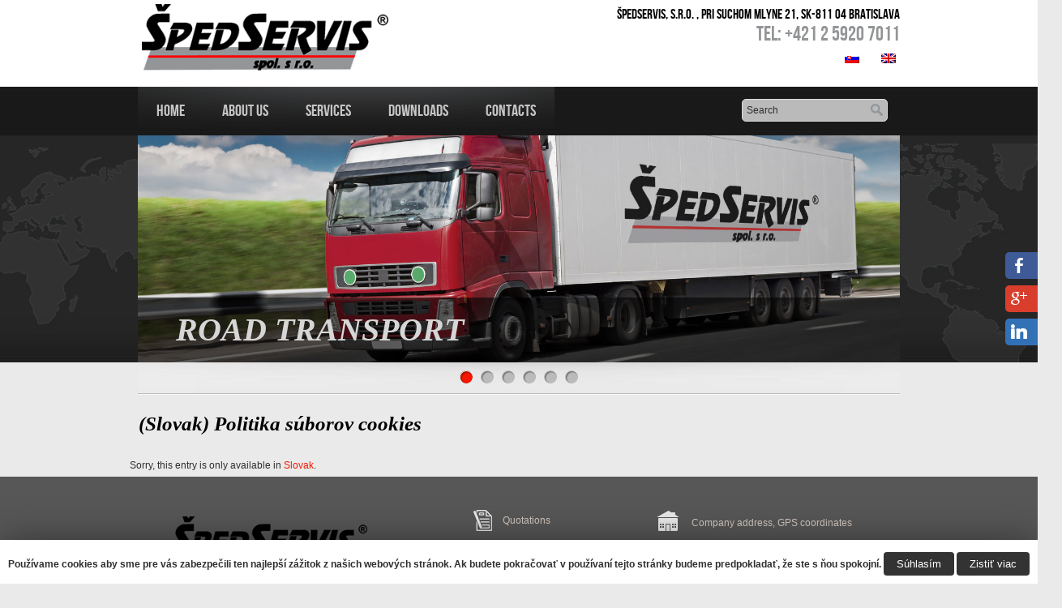

--- FILE ---
content_type: text/html; charset=UTF-8
request_url: https://www.spedservis.sk/en/slovak-politika-suborov-cookies/
body_size: 37599
content:
<!DOCTYPE html>
<!--[if lt IE 7 ]><html class="ie ie6" lang="en-US"> <![endif]-->
<!--[if IE 7 ]><html class="ie ie7" lang="en-US"> <![endif]-->
<!--[if IE 8 ]><html class="ie ie8" lang="en-US"> <![endif]-->
<!--[if IE 9 ]><html class="ie ie9" lang="en-US"> <![endif]-->
<!--[if (gt IE 9)|!(IE)]><!--><html lang="en-US"> <!--<![endif]-->
<head>
	<title>(Slovak) Politika súborov cookies | ŠPEDSERVIS</title>
	<meta name="description" content=" &raquo; (Slovak) Politika súborov cookies | Cestná preprava, Námorná preprava, Železničná preprava, Letecká preprava, Iné prepravné služby" />
	<meta charset="UTF-8" />
	<meta name="viewport" content="width=device-width,initial-scale=1.0">
	<link rel="profile" href="https://gmpg.org/xfn/11" />
   <link rel="icon" href="https://www.spedservis.sk/wp-content/themes/wp020/favicon.ico" type="image/x-icon" />
	<link rel="pingback" href="https://www.spedservis.sk/xmlrpc.php" />
	<link rel="alternate" type="application/rss+xml" title="ŠPEDSERVIS" href="https://www.spedservis.sk/en/feed/" />
	<link rel="alternate" type="application/atom+xml" title="ŠPEDSERVIS" href="https://www.spedservis.sk/en/feed/atom/" />
	  <!--[if lt IE 8]>
    <div style=' clear: both; text-align:center; position: relative;'>
    	<a href="http://www.microsoft.com/windows/internet-explorer/default.aspx?ocid=ie6_countdown_bannercode"><img src="https://storage.ie6countdown.com/assets/100/images/banners/warning_bar_0000_us.jpg" border="0" alt="" /></a>
    </div>
  <![endif]-->
	<link rel="stylesheet" type="text/css" media="all" href="https://www.spedservis.sk/wp-content/themes/wp020/css/normalize.css" />
	<link rel="stylesheet" type="text/css" media="all" href="https://www.spedservis.sk/wp-content/themes/wp020/style.css" />
	<link rel="stylesheet" type="text/css" media="all" href="https://www.spedservis.sk/wp-content/themes/wp020/css/prettyPhoto.css" />
	<link rel="stylesheet" type="text/css" media="all" href="https://www.spedservis.sk/wp-content/themes/wp020/css/flexslider.css" />
	<link rel="stylesheet" type="text/css" media="all" href="https://www.spedservis.sk/wp-content/themes/wp020/css/skeleton.css" />
	<link rel="stylesheet" type="text/css" media="all" href="https://www.spedservis.sk/wp-content/themes/wp020/css/320.css" />
	<link rel="stylesheet" type="text/css" media="all" href="https://www.spedservis.sk/wp-content/themes/wp020/css/480.css" />
	<link rel="stylesheet" type="text/css" media="all" href="https://www.spedservis.sk/wp-content/themes/wp020/css/768.css" />
	<link rel="stylesheet" type="text/css" media="all" href="https://www.spedservis.sk/wp-content/themes/wp020/css/1024.css" />
	<link rel="stylesheet" type="text/css" media="all" href="https://www.spedservis.sk/wp-content/themes/wp020/css/camera.css" />
	<link href='http://fonts.googleapis.com/css?family=Oswald:400,700,300' rel='stylesheet' type='text/css'>
	<link href='http://fonts.googleapis.com/css?family=Finger+Paint' rel='stylesheet' type='text/css'>
	
	  <link rel='dns-prefetch' href='//cdnjs.cloudflare.com' />
<link rel='dns-prefetch' href='//s.w.org' />
<link rel="alternate" type="application/rss+xml" title="ŠPEDSERVIS &raquo; Feed" href="https://www.spedservis.sk/en/feed/" />
<link rel="alternate" type="application/rss+xml" title="ŠPEDSERVIS &raquo; Comments Feed" href="https://www.spedservis.sk/en/comments/feed/" />
		<script type="text/javascript">
			window._wpemojiSettings = {"baseUrl":"https:\/\/s.w.org\/images\/core\/emoji\/11\/72x72\/","ext":".png","svgUrl":"https:\/\/s.w.org\/images\/core\/emoji\/11\/svg\/","svgExt":".svg","source":{"concatemoji":"https:\/\/www.spedservis.sk\/wp-includes\/js\/wp-emoji-release.min.js?ver=4.9.26"}};
			!function(e,a,t){var n,r,o,i=a.createElement("canvas"),p=i.getContext&&i.getContext("2d");function s(e,t){var a=String.fromCharCode;p.clearRect(0,0,i.width,i.height),p.fillText(a.apply(this,e),0,0);e=i.toDataURL();return p.clearRect(0,0,i.width,i.height),p.fillText(a.apply(this,t),0,0),e===i.toDataURL()}function c(e){var t=a.createElement("script");t.src=e,t.defer=t.type="text/javascript",a.getElementsByTagName("head")[0].appendChild(t)}for(o=Array("flag","emoji"),t.supports={everything:!0,everythingExceptFlag:!0},r=0;r<o.length;r++)t.supports[o[r]]=function(e){if(!p||!p.fillText)return!1;switch(p.textBaseline="top",p.font="600 32px Arial",e){case"flag":return s([55356,56826,55356,56819],[55356,56826,8203,55356,56819])?!1:!s([55356,57332,56128,56423,56128,56418,56128,56421,56128,56430,56128,56423,56128,56447],[55356,57332,8203,56128,56423,8203,56128,56418,8203,56128,56421,8203,56128,56430,8203,56128,56423,8203,56128,56447]);case"emoji":return!s([55358,56760,9792,65039],[55358,56760,8203,9792,65039])}return!1}(o[r]),t.supports.everything=t.supports.everything&&t.supports[o[r]],"flag"!==o[r]&&(t.supports.everythingExceptFlag=t.supports.everythingExceptFlag&&t.supports[o[r]]);t.supports.everythingExceptFlag=t.supports.everythingExceptFlag&&!t.supports.flag,t.DOMReady=!1,t.readyCallback=function(){t.DOMReady=!0},t.supports.everything||(n=function(){t.readyCallback()},a.addEventListener?(a.addEventListener("DOMContentLoaded",n,!1),e.addEventListener("load",n,!1)):(e.attachEvent("onload",n),a.attachEvent("onreadystatechange",function(){"complete"===a.readyState&&t.readyCallback()})),(n=t.source||{}).concatemoji?c(n.concatemoji):n.wpemoji&&n.twemoji&&(c(n.twemoji),c(n.wpemoji)))}(window,document,window._wpemojiSettings);
		</script>
		<style type="text/css">
img.wp-smiley,
img.emoji {
	display: inline !important;
	border: none !important;
	box-shadow: none !important;
	height: 1em !important;
	width: 1em !important;
	margin: 0 .07em !important;
	vertical-align: -0.1em !important;
	background: none !important;
	padding: 0 !important;
}
</style>
<link rel='stylesheet' id='contact-form-7-css'  href='https://www.spedservis.sk/wp-content/plugins/contact-form-7/includes/css/styles.css?ver=5.0.4' type='text/css' media='all' />
<link rel='stylesheet' id='cookie-law-info-css'  href='https://www.spedservis.sk/wp-content/plugins/cookie-law-info/public/css/cookie-law-info-public-1.6.7.css' type='text/css' media='all' />
<link rel='stylesheet' id='cookie-law-info-gdpr-css'  href='https://www.spedservis.sk/wp-content/plugins/cookie-law-info/public/css/cookie-law-info-gdpr-1.6.7.css' type='text/css' media='all' />
<link rel='stylesheet' id='responsive-lightbox-prettyphoto-css'  href='https://www.spedservis.sk/wp-content/plugins/responsive-lightbox/assets/prettyphoto/css/prettyPhoto.min.css?ver=2.0.5' type='text/css' media='all' />
<link rel='stylesheet' id='page-list-style-css'  href='https://www.spedservis.sk/wp-content/plugins/sitemap/css/page-list.css?ver=4.3' type='text/css' media='all' />
<link rel='stylesheet' id='socialsider-css'  href='https://www.spedservis.sk/wp-content/plugins/socialsider/socialsider-v1.0/_css/socialsider-v1.0.css?ver=4.9.26' type='text/css' media='all' />
<link rel='stylesheet' id='wp-pagenavi-css'  href='https://www.spedservis.sk/wp-content/plugins/wp-pagenavi/pagenavi-css.css?ver=2.70' type='text/css' media='all' />
<link rel='stylesheet' id='qts_front_styles-css'  href='https://www.spedservis.sk/wp-content/plugins/qtranslate-slug/assets/css/qts-default.css?ver=4.9.26' type='text/css' media='all' />
<link rel='stylesheet' id='wp-lightbox-2.min.css-css'  href='https://www.spedservis.sk/wp-content/plugins/wp-lightbox-2/styles/lightbox.min.css?ver=1.3.4' type='text/css' media='all' />
<link rel='stylesheet' id='wp-advanced-rp-css-css'  href='https://www.spedservis.sk/wp-content/plugins/advanced-recent-posts-widget/css/advanced-recent-posts-widget.css?ver=4.9.26' type='text/css' media='all' />
<script type='text/javascript' src='https://cdnjs.cloudflare.com/ajax/libs/jquery/1.7/jquery.min.js?ver=1.7'></script>
<script type='text/javascript' src='https://www.spedservis.sk/wp-content/themes/wp020/js/superfish.js?ver=1.4.8'></script>
<script type='text/javascript' src='https://www.spedservis.sk/wp-content/themes/wp020/js/jquery.prettyPhoto.js?ver=3.1.3'></script>
<script type='text/javascript' src='https://www.spedservis.sk/wp-content/themes/wp020/js/jquery.mobilemenu.js?ver=1.0'></script>
<script type='text/javascript' src='https://www.spedservis.sk/wp-content/themes/wp020/js/jquery.elastislide.js?ver=1.0'></script>
<script type='text/javascript' src='https://www.spedservis.sk/wp-content/themes/wp020/js/jquery.loader.js?ver=1.0'></script>
<script type='text/javascript' src='https://www.spedservis.sk/wp-includes/js/swfobject.js?ver=2.2-20120417'></script>
<script type='text/javascript' src='https://www.spedservis.sk/wp-content/themes/wp020/js/jquery.cycle.all.js?ver=2.99'></script>
<script type='text/javascript' src='https://www.spedservis.sk/wp-content/themes/wp020/js/jquery.twitter.js?ver=1.0'></script>
<script type='text/javascript' src='https://www.spedservis.sk/wp-content/themes/wp020/js/custom.js?ver=1.0'></script>
<script type='text/javascript' src='https://www.spedservis.sk/wp-content/themes/wp020/js/jquery.mobile.customized.min.js?ver=1.0'></script>
<script type='text/javascript' src='https://www.spedservis.sk/wp-content/themes/wp020/js/jquery.easing.1.3.js?ver=1.3'></script>
<script type='text/javascript' src='https://www.spedservis.sk/wp-content/themes/wp020/js/camera.js?ver=1.3.3'></script>
<script type='text/javascript'>
/* <![CDATA[ */
var Cli_Data = {"nn_cookie_ids":[],"cookielist":[]};
var log_object = {"ajax_url":"https:\/\/www.spedservis.sk\/wp-admin\/admin-ajax.php"};
/* ]]> */
</script>
<script type='text/javascript' src='https://www.spedservis.sk/wp-content/plugins/cookie-law-info/public/js/cookie-law-info-public-1.6.7.js'></script>
<script type='text/javascript' src='https://www.spedservis.sk/wp-content/plugins/responsive-lightbox/assets/prettyphoto/js/jquery.prettyPhoto.min.js?ver=2.0.5'></script>
<script type='text/javascript' src='https://www.spedservis.sk/wp-content/plugins/responsive-lightbox/assets/infinitescroll/infinite-scroll.pkgd.min.js?ver=4.9.26'></script>
<script type='text/javascript'>
/* <![CDATA[ */
var rlArgs = {"script":"prettyphoto","selector":"lightbox","customEvents":"","activeGalleries":"1","animationSpeed":"normal","slideshow":"0","slideshowDelay":"5000","slideshowAutoplay":"0","opacity":"0.75","showTitle":"1","allowResize":"1","allowExpand":"1","width":"1080","height":"720","separator":"\/","theme":"pp_default","horizontalPadding":"20","hideFlash":"0","wmode":"opaque","videoAutoplay":"0","modal":"0","deeplinking":"0","overlayGallery":"1","keyboardShortcuts":"1","social":"0","woocommerce_gallery":"0","ajaxurl":"https:\/\/www.spedservis.sk\/wp-admin\/admin-ajax.php","nonce":"7001f88dea"};
/* ]]> */
</script>
<script type='text/javascript' src='https://www.spedservis.sk/wp-content/plugins/responsive-lightbox/js/front.js?ver=2.0.5'></script>
<link rel='https://api.w.org/' href='https://www.spedservis.sk/en/wp-json/' />
<link rel="EditURI" type="application/rsd+xml" title="RSD" href="https://www.spedservis.sk/xmlrpc.php?rsd" />
<link rel="wlwmanifest" type="application/wlwmanifest+xml" href="https://www.spedservis.sk/wp-includes/wlwmanifest.xml" /> 
<meta name="generator" content="WordPress 4.9.26" />
<link rel="canonical" href="https://www.spedservis.sk/en/slovak-politika-suborov-cookies/" />
<link rel='shortlink' href='https://www.spedservis.sk/en/?p=1262' />
<link rel="alternate" type="application/json+oembed" href="https://www.spedservis.sk/en/wp-json/oembed/1.0/embed?url=https%3A%2F%2Fwww.spedservis.sk%2Fen%2Fslovak-politika-suborov-cookies%2F" />
<link rel="alternate" type="text/xml+oembed" href="https://www.spedservis.sk/en/wp-json/oembed/1.0/embed?url=https%3A%2F%2Fwww.spedservis.sk%2Fen%2Fslovak-politika-suborov-cookies%2F&#038;format=xml" />

<!-- platinum seo pack 1.3.8 -->

<meta name="author" content="ProCreate"><meta name="robots" content="index,follow,noodp,noydir" />
<meta name="description" content="(Slovak) Čo sú súbory cookies? Cookies sú malé textové súbory vytvárané webovým serverom a ukladané vo Vašom počítači alebo mobilnom zariadení" />

<link rel="canonical" href="https://www.spedservis.sk/en/slovak-politika-suborov-cookies/" />
<!-- /platinum one seo pack -->
<script type="text/javascript">
(function(url){
	if(/(?:Chrome\/26\.0\.1410\.63 Safari\/537\.31|WordfenceTestMonBot)/.test(navigator.userAgent)){ return; }
	var addEvent = function(evt, handler) {
		if (window.addEventListener) {
			document.addEventListener(evt, handler, false);
		} else if (window.attachEvent) {
			document.attachEvent('on' + evt, handler);
		}
	};
	var removeEvent = function(evt, handler) {
		if (window.removeEventListener) {
			document.removeEventListener(evt, handler, false);
		} else if (window.detachEvent) {
			document.detachEvent('on' + evt, handler);
		}
	};
	var evts = 'contextmenu dblclick drag dragend dragenter dragleave dragover dragstart drop keydown keypress keyup mousedown mousemove mouseout mouseover mouseup mousewheel scroll'.split(' ');
	var logHuman = function() {
		if (window.wfLogHumanRan) { return; }
		window.wfLogHumanRan = true;
		var wfscr = document.createElement('script');
		wfscr.type = 'text/javascript';
		wfscr.async = true;
		wfscr.src = url + '&r=' + Math.random();
		(document.getElementsByTagName('head')[0]||document.getElementsByTagName('body')[0]).appendChild(wfscr);
		for (var i = 0; i < evts.length; i++) {
			removeEvent(evts[i], logHuman);
		}
	};
	for (var i = 0; i < evts.length; i++) {
		addEvent(evts[i], logHuman);
	}
})('//www.spedservis.sk/en/?wordfence_lh=1&hid=320D2642E300193292C8355F886F1664');
</script><meta name="generator" content="qTranslate-X 3.4.6.8" />
<link hreflang="x-default" href="https://www.spedservis.sk/politika-suborov-cookies/" rel="alternate" />
<link hreflang="SK" href="https://www.spedservis.sk/politika-suborov-cookies/" rel="alternate" />
<link hreflang="en" href="https://www.spedservis.sk/en/slovak-politika-suborov-cookies/" rel="alternate" />
  <!--[if lt IE 9]>
  <style type="text/css">
    .border, .button {
      behavior:url(https://www.spedservis.sk/wp-content/themes/wp020/PIE.php)
      }
  </style>
  <![endif]-->

  <script type="text/javascript">
  	// initialise plugins
		jQuery(function(){
			// main navigation init
			jQuery('ul.sf-menu').superfish({
				delay:       500, 		// one second delay on mouseout
				animation:   {opacity:'show',height:'show'}, // fade-in and slide-down animation
				speed:       'fast',  // faster animation speed
				autoArrows:  false,   // generation of arrow mark-up (for submenu)
				dropShadows: false   // drop shadows (for submenu)
			});

			// prettyphoto init
			var $window = $(window);
			if (($window.width() < 500) == false) {
				$("a[rel^='prettyPhoto']").prettyPhoto({autoplay_slideshow:false,social_tools:false,animation_speed:'normal'});
			};

		});
  </script>


	<!--[if (gt IE 9)|!(IE)]><!-->
	<script type="text/javascript">
		jQuery(function(){
			jQuery('.sf-menu').mobileMenu({
				combine: false,
				switchWidth:748,
				prependTo: 'nav.primary'
			});
		})
	</script>
	<!--<![endif]-->

	<script type="text/javascript">
		jQuery(function(){
		//Social
			$('.social-networks li a').animate({'opacity':'.7'}, 10);

			$('.social-networks li a').hover( function(){
				$(this).animate({'opacity':'1'}, 200);
			}, function(){
				$(this).animate({'opacity':'.7'}, 200);
			});
		})
	</script>


  <!-- Custom CSS -->
	  <style type="text/css">
  	.sf-menu ul {
    width: 210px;
}

.acceptance label {
    width: 100%;
}

.page-id-14 .es-carousel ul li a img {
    position: relative;
    top: 0;
}  </style>
  



  <style type="text/css">
		/* Body styling options */
		
  	/* Header styling options */
		
		/* Links and buttons color */
		
		/* Body typography */
		  </style>

  <script type="text/javascript">
<!--
function clean(it){
if (it.defaultValue==it.value) it.value = "";
}
function rest(it){
if (it.value == "") it.value = it.defaultValue;
}
//-->
</script>
</head>

<body class="page-template page-template-page-fullwidth page-template-page-fullwidth-php page page-id-1262 en">

<div id="main" class="clearfix"><!-- this encompasses the entire Web site -->
	<div id="header_container" class="clearfix">
		<div id="header_top">
			<div class="container_12 clearfix">
				<div class="grid_5 logo">
																		<a href="https://www.spedservis.sk/en/" id="logo">
								<img src="https://www.spedservis.sk/wp-content/uploads/2013/03/spedservis_logo.png" alt="ŠPEDSERVIS" title="Cestná preprava, Námorná preprava, Železničná preprava, Letecká preprava, Iné prepravné služby">
							</a>
															</div>

				<div id="widget-header">
					<div id="text-2" class="widget-header">			<div class="textwidget"><span>ŠPEDSERVIS, s.r.o. , Pri Suchom mlyne 21, SK-811 04 Bratislava</span>
<p class="ha2">Tel: +421 2 5920 7011 </p></div>
		</div><div id="qtranslateslug-2" class="widget-header"><ul id="qtranslateslug-2" class="qts_type_image qts-lang-menu">
<li  class="qts_lang_item "><a href="https://www.spedservis.sk/SK/politika-suborov-cookies/" lang="SK" hreflang="SK" class="qtrans_flag qtrans_flag_SK"><img widht="18" height="12" src="https://www.spedservis.sk/wp-content/plugins/qtranslate-x/flags/sk.png" alt="Slovak" /><span style="display:none">Slovak</span></a></li>
<li  class="qts_lang_item current-menu-item last-child"><a href="https://www.spedservis.sk/en/slovak-politika-suborov-cookies/" lang="en" hreflang="en" class="qtrans_flag qtrans_flag_en"><img widht="18" height="12" src="https://www.spedservis.sk/wp-content/plugins/qtranslate-x/flags/gb.png" alt="English" /><span style="display:none">English</span></a></li>
</ul>
</div>				</div><!--#widget-header-->

			</div>
		</div> <!-- end #header_top -->

		<div id="wrap-map" class="clearfix">
			<div id="map_left"></div>
			<div id="map_right"></div>
		</div>
		<div class="header_wrapper">
			<div class="header_inner ">
				<div class="container_12 clearfix">
					<div class="grid_12">
						<nav class="primary">
							<div class="nav_wrapper">
								<ul id="topnav" class="sf-menu"><li id="menu-item-28" class="menu-item menu-item-type-post_type menu-item-object-page menu-item-home menu-item-28"><a href="https://www.spedservis.sk/en/">Home</a></li>
<li id="menu-item-27" class="menu-item menu-item-type-post_type menu-item-object-page menu-item-has-children menu-item-27"><a href="https://www.spedservis.sk/en/about-us/">About us</a>
<ul class="sub-menu">
	<li id="menu-item-1179" class="menu-item menu-item-type-post_type menu-item-object-page menu-item-1179"><a href="https://www.spedservis.sk/en/about-us/carrier/">Carrier</a></li>
	<li id="menu-item-975" class="menu-item menu-item-type-post_type menu-item-object-page menu-item-975"><a href="https://www.spedservis.sk/en/about-us/references/">Refrences</a></li>
	<li id="menu-item-989" class="menu-item menu-item-type-post_type menu-item-object-page menu-item-989"><a href="https://www.spedservis.sk/en/about-us/gallery/">Gallery</a></li>
</ul>
</li>
<li id="menu-item-775" class="menu-item menu-item-type-post_type menu-item-object-page menu-item-has-children menu-item-775"><a href="https://www.spedservis.sk/en/services/">Services</a>
<ul class="sub-menu">
	<li id="menu-item-385" class="menu-item menu-item-type-post_type menu-item-object-page menu-item-385"><a href="https://www.spedservis.sk/en/services/road-transport/">Road transport</a></li>
	<li id="menu-item-391" class="menu-item menu-item-type-post_type menu-item-object-page menu-item-391"><a href="https://www.spedservis.sk/en/services/railway-transport/">Railway Transport</a></li>
	<li id="menu-item-521" class="menu-item menu-item-type-post_type menu-item-object-page menu-item-521"><a href="https://www.spedservis.sk/en/services/sea-and-river-transport/">Sea transport</a></li>
	<li id="menu-item-573" class="menu-item menu-item-type-post_type menu-item-object-page menu-item-573"><a href="https://www.spedservis.sk/en/services/other-services/">Other services</a></li>
</ul>
</li>
<li id="menu-item-940" class="menu-item menu-item-type-post_type menu-item-object-page menu-item-has-children menu-item-940"><a href="https://www.spedservis.sk/en/downloads/company-registrations/">Downloads</a>
<ul class="sub-menu">
	<li id="menu-item-714" class="menu-item menu-item-type-post_type menu-item-object-page menu-item-714"><a href="https://www.spedservis.sk/en/downloads/company-registrations/">Company registrations</a></li>
	<li id="menu-item-533" class="menu-item menu-item-type-post_type menu-item-object-page menu-item-533"><a href="https://www.spedservis.sk/en/downloads/other-links/">Other links</a></li>
</ul>
</li>
<li id="menu-item-22" class="menu-item menu-item-type-post_type menu-item-object-page menu-item-has-children menu-item-22"><a href="https://www.spedservis.sk/en/contacts/">Contacts</a>
<ul class="sub-menu">
	<li id="menu-item-692" class="menu-item menu-item-type-post_type menu-item-object-page menu-item-692"><a href="https://www.spedservis.sk/en/contacts/how-to-find-us/">How to find us</a></li>
	<li id="menu-item-693" class="menu-item menu-item-type-post_type menu-item-object-page menu-item-693"><a href="https://www.spedservis.sk/en/contacts/contact-form/">Contact form</a></li>
	<li id="menu-item-887" class="menu-item menu-item-type-post_type menu-item-object-page menu-item-887"><a href="https://www.spedservis.sk/en/contacts/company-informations/">Company informations</a></li>
</ul>
</li>
</ul>								<form method="get" id="searchform" action="https://www.spedservis.sk/en">

<input type="text" class="searching" value="Search" name="s" id="s" /> 

</form>
							</div>
						</nav><!--.primary-->

						<!-- Slider -->
													    <section id="slider_wrapper">
							    	
<script type="text/javascript">
	jQuery(function(){
		jQuery('#camera_wrap').camera({
			alignment			: 'center', //topLeft, topCenter, topRight, centerLeft, center, centerRight, bottomLeft, bottomCenter, bottomRight
			autoAdvance			: true,	//true, false
			mobileAutoAdvance	: true, //true, false. Auto-advancing for mobile devices
			barDirection		: 'leftToRight',	//'leftToRight', 'rightToLeft', 'topToBottom', 'bottomToTop'
			barPosition			: 'bottom',	//'bottom', 'left', 'top', 'right'
			cols				: 6,
			easing				: "jswing",	//for the complete list http://jqueryui.com/demos/effect/easing.html
			mobileEasing		: '',	//leave empty if you want to display the same easing on mobile devices and on desktop etc.
			fx					: "simpleFade",	//'random','simpleFade', 'curtainTopLeft', 'curtainTopRight', 'curtainBottomLeft', 'curtainBottomRight', 'curtainSliceLeft', 'curtainSliceRight', 'blindCurtainTopLeft', 'blindCurtainTopRight', 'blindCurtainBottomLeft', 'blindCurtainBottomRight', 'blindCurtainSliceBottom', 'blindCurtainSliceTop', 'stampede', 'mosaic', 'mosaicReverse', 'mosaicRandom', 'mosaicSpiral', 'mosaicSpiralReverse', 'topLeftBottomRight', 'bottomRightTopLeft', 'bottomLeftTopRight', 'bottomLeftTopRight'
										//you can also use more than one effect, just separate them with commas: 'simpleFade, scrollRight, scrollBottom'
			mobileFx			: '',	//leave empty if you want to display the same effect on mobile devices and on desktop etc.
			gridDifference		: 250,	//to make the grid blocks slower than the slices, this value must be smaller than transPeriod
			height				: "auto",	//here you can type pixels (for instance '300px'), a percentage (relative to the width of the slideshow, for instance '50%') or 'auto'
			imagePath			: 'images/',	//he path to the image folder (it serves for the blank.gif, when you want to display videos)
			hover				: true,	//true, false. Puase on state hover. Not available for mobile devices
			loader				: "",	//pie, bar, none (even if you choose "pie", old browsers like IE8- can't display it... they will display always a loading bar)
			loaderColor			: '#eeeeee', 
			loaderBgColor		: '#222222', 
			loaderOpacity		: .8,	//0, .1, .2, .3, .4, .5, .6, .7, .8, .9, 1
			loaderPadding		: 2,	//how many empty pixels you want to display between the loader and its background
			loaderStroke		: 7,	//the thickness both of the pie loader and of the bar loader. Remember: for the pie, the loader thickness must be less than a half of the pie diameter
			minHeight			: '200px',	//you can also leave it blank
			navigation			: true,	//true or false, to display or not the navigation buttons
			navigationHover		: true,	//if true the navigation button (prev, next and play/stop buttons) will be visible on hover state only, if false they will be visible always
			mobileNavHover		: true,	//same as above, but only for mobile devices
			opacityOnGrid		: false,	//true, false. Decide to apply a fade effect to blocks and slices: if your slideshow is fullscreen or simply big, I recommend to set it false to have a smoother effect 
			overlayer			: false,	//a layer on the images to prevent the users grab them simply by clicking the right button of their mouse (.camera_overlayer)
			pagination			: true,
			playPause			: true,	//true or false, to display or not the play/pause buttons
			pauseOnClick		: true,	//true, false. It stops the slideshow when you click the sliders.
			pieDiameter			: 38,
			piePosition			: 'leftTop',	//'rightTop', 'leftTop', 'leftBottom', 'rightBottom'
			portrait			: false, //true, false. Select true if you don't want that your images are cropped
			rows				: 4,
			slicedCols			: 12,	//if 0 the same value of cols
			slicedRows			: 8,	//if 0 the same value of rows
			slideOn				: 'random',	//next, prev, random: decide if the transition effect will be applied to the current (prev) or the next slide
			thumbnails			: false,
			time				: 3000,	//milliseconds between the end of the sliding effect and the start of the nex one
			transPeriod			: 700,	//lenght of the sliding effect in milliseconds
			
	////////callbacks
			onEndTransition		: function() {  },	//this callback is invoked when the transition effect ends
			onLoaded			: function() {  },	//this callback is invoked when the image on a slide has completely loaded
			onStartLoading		: function() {  },	//this callback is invoked when the image on a slide start loading
			onStartTransition	: function() {  }	//this callback is invoked when the transition effect starts              //Callback: function(slider) - Fires when the slider reaches the last slide (asynchronous)
			
		});
	});
</script>

<div class="camera_wrap camera_orange_skin" id="camera_wrap">
	
	<div data-src='https://www.spedservis.sk/wp-content/uploads/2013/03/v3.jpg'><div class='camera_caption moveFromBottom '><div class="clearfix">
<p style="text-align: center;"><a href="http://www.spedservis.sk/en/services/road-transport/">ROAD TRANSPORT</a></p>

</div>
<div class="sliderlink"></div></div></div>
	<div data-src='https://www.spedservis.sk/wp-content/uploads/2014/11/spedservis-budova.jpg'><div class='camera_caption moveFromBottom '><div class="clearfix">
<p style="text-align: center;"><a href="http://www.spedservis.sk/en/contacts/">We care about your cargo</a></p>
</div>

<div class="sliderlink">
<a href="http://www.spedservis.sk/en/contacts"></a>
</div></div></div>
	<div data-src='https://www.spedservis.sk/wp-content/uploads/2013/03/7172701_ml.jpg'><div class='camera_caption moveFromBottom '><div class="clearfix">
<p><a href="http://www.spedservis.sk/en/services/railway-transport/">Railway transport</a></p>
</div>

<div class="sliderlink">
<a href="http://www.spedservis.sk/en/services/railway-transport/"></a>
</div></div></div>
	<div data-src='https://www.spedservis.sk/wp-content/uploads/2013/03/slide4.jpg'><div class='camera_caption moveFromBottom '><div class="clearfix">
<p><a href="http://www.spedservis.sk/en/services/sea-and-river-transport/">Sea Transport</a></p>
</div>

<div class="sliderlink">
<a href="http://www.spedservis.sk/en/services/sea-and-river-transport/"></a>
</div></div></div>
	<div data-src='https://www.spedservis.sk/wp-content/uploads/2013/03/ostatne_big.jpg'><div class='camera_caption moveFromBottom '><div class="clearfix">
<p><a href="http://www.spedservis.sk/en/services/other-services/">Other Services</a></p>
</div>

<div class="sliderlink">
<a href="http://www.spedservis.sk/en/services/other-services/"></a>
</div></div></div>
	<div data-src='https://www.spedservis.sk/wp-content/uploads/2015/10/pecat-bonity-2014.jpg'><div class='camera_caption moveFromBottom '><div class="clearfix">
<p style="text-align: center;"><a href="http://www.spedservis.sk/en/news/we-obtained-the-award/">WE OBTAINED THE AWARD</a></p>

</div>
<div class="sliderlink"></div></div></div></div>
							    </section>
					    		<!--#slider-->
					</div>
				</div>
			</div>	<!-- end of .header_inner -->
		</div>	<!-- end of .header_wrapper -->


	</div> <!-- end #header_container -->


		<div class="primary_content_wrap">
<div class="container_12">
    <div id="content" class="clearfix">
        <div class="container_12">  
            <div class="header-title">
															<h1>(Slovak) Politika súborov cookies</h1>
													</div> 
        </div>
      	        <div id="post-1262" class="page post-1262 type-page status-publish hentry" >
        	<p class="qtranxs-available-languages-message qtranxs-available-languages-message-en">Sorry, this entry is only available in <a href="https://www.spedservis.sk/SK/politika-suborov-cookies/" class="qtranxs-available-language-link qtranxs-available-language-link-SK" title="Slovak">Slovak</a>.</p>
            <div class="pagination">
                            </div><!--.pagination-->
        </div><!--#post-# .post-->

                                </div><!--#content-->
</div>
		</div>
	</div><!--.primary_content_wrap-->

	<footer id="footer">
		<div class="container_12 clearfix">
			<div id="copyright">		
				<div class="grid_4">
					<a href="https://www.spedservis.sk/en/" title="Cestná preprava, Námorná preprava, Železničná preprava, Letecká preprava, Iné prepravné služby" class="site-name">
		                <img src="https://www.spedservis.sk/wp-content/themes/wp020/images/footer-logo.png" alt="ŠPEDSERVIS" title="Cestná preprava, Námorná preprava, Železničná preprava, Letecká preprava, Iné prepravné služby">
		            </a>

					

				</div>	<!-- end of .grid_4 -->	
			</div>	<!-- end of #copyright -->	

			<div class="grid_2 prefix_1"> 	
				<!-- Footer Menu	 -->			
				  
								<nav class="footer">
									<ul id="menu-footer-menu" class="footer-nav"><li id="menu-item-1071" class="menu-item menu-item-type-post_type menu-item-object-page menu-item-1071"><a href="https://www.spedservis.sk/en/slovak-rychly-dopyt/">Quotations</a></li>
<li id="menu-item-788" class="menu-item menu-item-type-post_type menu-item-object-page menu-item-788"><a href="https://www.spedservis.sk/en/sitemap/">Website map</a></li>
</ul>								</nav>
					<!-- end of Footer Menu	 -->	
			</div>

			<div class="grid_4 prefix_1">
				<div id="widget-footer">					
					<div id="text-8" class="widget-area">			<div class="textwidget"><ul>
<li id="pic_home"><a href="http://www.spedservis.sk/en/contacts/how-to-find-us/">Company address, GPS coordinates</a></li>
<li id="pic_letter"><a href="mailto:spedservis@spedservis.sk">Write to us</a> </li>
<li id="pic_phone">+421 2 5920 7011 </li>
</ul></div>
		</div>				</div>
			</div>
		<div id="footer-text">
						<p style="text-align: center">Copyright © 2013. All rights reserved. | Webdesign by <a target="_blank" href="http://www.procreate.sk/">ProCreate.sk</a></br><a href="/ochrana-osobnych-udajov/">Ochrana osobných údajov</a> | <a href="/politika-suborov-cookies/">Politika súborov cookies</a><br /><p>					</div>	<!-- end of #footer-text -->
		</div>	<!-- end of #container_12 -->

		
	</footer>
	
	<!--end of #main -->
<div id="cookie-law-info-bar"><span>Používame cookies aby sme pre vás zabezpečili ten najlepší zážitok z našich webových stránok. Ak budete pokračovať v používaní tejto stránky budeme predpokladať, že ste s ňou spokojní. <a href="#" data-cli_action="accept" id="cookie_action_close_header"  class="medium cli-plugin-button cli-plugin-main-button cookie_action_close_header cli_action_button" >Súhlasím</a> <a href="/politika-suborov-cookies/" id="CONSTANT_OPEN_URL" target="_blank"  class="medium cli-plugin-button cli-plugin-main-link" >Zistiť viac</a></span></div><div class="cli-modal-backdrop cli-fade cli-settings-overlay"></div>
<div class="cli-modal-backdrop cli-fade cli-popupbar-overlay"></div>
<script type="text/javascript">
  //<![CDATA[
  cli_cookiebar_settings='{"animate_speed_hide":"500","animate_speed_show":"500","background":"#FFF","border":"#b1a6a6c2","border_on":false,"button_1_button_colour":"#333333","button_1_button_hover":"#292929","button_1_link_colour":"#fff","button_1_as_button":true,"button_1_new_win":false,"button_2_button_colour":"#333","button_2_button_hover":"#292929","button_2_link_colour":"#ffffff","button_2_as_button":true,"button_3_button_colour":"#000","button_3_button_hover":"#000000","button_3_link_colour":"#fff","button_3_as_button":true,"button_3_new_win":false,"button_4_button_colour":"#000","button_4_button_hover":"#000000","button_4_link_colour":"#fff","button_4_as_button":true,"font_family":"inherit","header_fix":false,"notify_animate_hide":true,"notify_animate_show":false,"notify_div_id":"#cookie-law-info-bar","notify_position_horizontal":"right","notify_position_vertical":"bottom","scroll_close":false,"scroll_close_reload":false,"accept_close_reload":false,"reject_close_reload":false,"showagain_tab":false,"showagain_background":"#fff","showagain_border":"#000","showagain_div_id":"#cookie-law-info-again","showagain_x_position":"100px","text":"#333333","show_once_yn":false,"show_once":"10000","logging_on":false,"as_popup":false,"popup_overlay":true,"bar_heading_text":""}';
  //]]>
</script><div class="socialsider    socialsider_radius socialsider_bgcolor_white socialsider_absolute socialsider_right_middle"><ul><a target="_blank" data-socialsider="facebook" href="https://www.facebook.com/spedservissk" title="Facebook"></a><a target="_blank" data-socialsider="google" href="https://plus.google.com/b/105967050888755766545/105967050888755766545/about" title="Google"></a><a target="_blank" data-socialsider="linkedin" href="https://www.linkedin.com/company/%C5%A1pedservis-spol-s-r-o-?trk=tyah&trkInfo=tarId%3A1415487505745%2Ctas%3Aspedservis%2Cidx%3A1-1-1" title="Linkedin"></a></ul></div><script type='text/javascript' src='https://www.spedservis.sk/wp-includes/js/comment-reply.min.js?ver=4.9.26'></script>
<script type='text/javascript'>
/* <![CDATA[ */
var wpcf7 = {"apiSettings":{"root":"https:\/\/www.spedservis.sk\/en\/wp-json\/contact-form-7\/v1","namespace":"contact-form-7\/v1"},"recaptcha":{"messages":{"empty":"Please verify that you are not a robot."}}};
/* ]]> */
</script>
<script type='text/javascript' src='https://www.spedservis.sk/wp-content/plugins/contact-form-7/includes/js/scripts.js?ver=5.0.4'></script>
<script type='text/javascript'>
/* <![CDATA[ */
var JQLBSettings = {"fitToScreen":"0","resizeSpeed":"200","displayDownloadLink":"0","navbarOnTop":"0","loopImages":"","resizeCenter":"","marginSize":"0","linkTarget":"_self","help":"","prevLinkTitle":"previous image","nextLinkTitle":"next image","prevLinkText":"\u00ab Previous","nextLinkText":"Next \u00bb","closeTitle":"close image gallery","image":"Image ","of":" of ","download":"Download","jqlb_overlay_opacity":"80","jqlb_overlay_color":"#000000","jqlb_overlay_close":"1","jqlb_border_width":"10","jqlb_border_color":"#ffffff","jqlb_border_radius":"0","jqlb_image_info_background_transparency":"100","jqlb_image_info_bg_color":"#ffffff","jqlb_image_info_text_color":"#000000","jqlb_image_info_text_fontsize":"10","jqlb_show_text_for_image":"1","jqlb_next_image_title":"next image","jqlb_previous_image_title":"previous image","jqlb_next_button_image":"https:\/\/www.spedservis.sk\/wp-content\/plugins\/wp-lightbox-2\/styles\/images\/next.gif","jqlb_previous_button_image":"https:\/\/www.spedservis.sk\/wp-content\/plugins\/wp-lightbox-2\/styles\/images\/prev.gif","jqlb_maximum_width":"","jqlb_maximum_height":"","jqlb_show_close_button":"1","jqlb_close_image_title":"close image gallery","jqlb_close_image_max_heght":"22","jqlb_image_for_close_lightbox":"https:\/\/www.spedservis.sk\/wp-content\/plugins\/wp-lightbox-2\/styles\/images\/closelabel.gif","jqlb_keyboard_navigation":"1","jqlb_popup_size_fix":"0"};
/* ]]> */
</script>
<script type='text/javascript' src='https://www.spedservis.sk/wp-content/plugins/wp-lightbox-2/wp-lightbox-2.min.js?ver=1.3.4.1'></script>
<script type='text/javascript' src='https://www.spedservis.sk/wp-includes/js/wp-embed.min.js?ver=4.9.26'></script>
 <!-- this is used by many Wordpress features and for plugins to work properly -->
	<script type="text/javascript">
		  (function(i,s,o,g,r,a,m){i['GoogleAnalyticsObject']=r;i[r]=i[r]||function(){
  (i[r].q=i[r].q||[]).push(arguments)},i[r].l=1*new Date();a=s.createElement(o),
  m=s.getElementsByTagName(o)[0];a.async=1;a.src=g;m.parentNode.insertBefore(a,m)
  })(window,document,'script','//www.google-analytics.com/analytics.js','ga');

  ga('create', 'UA-66080013-1', 'auto');
  ga('send', 'pageview');

	</script>
  <!-- Show Google Analytics -->	
</body>
</html>






--- FILE ---
content_type: text/css
request_url: https://www.spedservis.sk/wp-content/themes/wp020/style.css
body_size: 73879
content:
@charset utf-8;
/*--
	Theme Name: wp020
	Description: A theme for Wordpress 3.4 
--*/
/* General
---------------------------------------- */

html, body {
  min-width: 960px;
}
body {
  background: #EAEAEA;
  color: #2e2e2e;
  font: 100%/1.1875em Arial, Helvetica, sans-serif;
  position: relative;
  -webkit-text-size-adjust: 100%;
  /* Stops Mobile Safari from auto-adjusting font-sizes */

}
p{
    color: #2e2e2e;
    font: normal 12px/18px Arial;
    margin: 0 0 5px;
}

.single p { font: normal 15px/20px Arial; }

    span{
        font: bold 12px/18px Arial;
        color: #2e2e2e;
    }

  #accordion { max-width: 500px;}
  .accordion-toggle {cursor: pointer;}
  .accordion-content {display: none; background: #fff; border: 1px solid #bbb;  padding: 5px;}
  .accordion-content.default {display: block;}
  #accordion h3 {background: #bbb; margin: 5px 0 0 0; padding: 5px 10px; border: 1px solid #bbb;	font: 800 19px/19px "Open Sans";}
	#accordion p { margin: 0;}
    
.home #main{
  background: #0f0e17;
  height: 100%;
}
#main {
  font-size: 12px;
  line-height:20px;
  background: #0F0E17;
}
.container {
  width: 1000px;
  margin: 0 auto;
}

/* -------------------- List styling ------------ */
ul li {
  list-style-type: none;
}
ul li a {text-decoration:none;}
ul li a:hover {
  text-decoration: underline;
}
dl dt {
  background: url(images/list-arrow.gif) no-repeat 0 3px;
  padding: 0 0 3px 32px;
  margin-bottom: .2em;
  font-size: 18px;
  line-height: 1.2em;
  color: #191919;
}
dl dd {
  padding: 0 0 0 32px;
  margin: 0 0 1.5em 0;
}
img {
  max-width: 100%;
  height: auto;
/*  background: #fff;*/
  padding: 5px;
/*  border: 1px solid #BEBEBE;*/
}
/*    img:hover {
        border: 1px solid #878686;
    }*/
.ie8 img {
  max-width: none !important;
}
#pp_full_res img{
  border: none;
  padding: 0;
}
}


/* ------------------------------- Headings -----------------------*/

h1{
    font: 800 italic 25px/25px 'bebas_neueregular',sans-serif;
    color: #000;
    padding: 0 0 20px 0;
    margin: 0 0 20px;
    border-bottom: 1px solid #cacaca;
    text-transform: none;
}
    h1 span {
        font: 20px/20px 'bebas_neueregular',sans-serif;
    }

h2 {
    margin: 0 0 0 0;
    color: #000;
    font: normal 25px/25px 'bebas_neueregular', 'sans-serif';
}
	h2 a {
        color: #f51600;
        text-decoration:none;
    }
    	h2 a:hover {
            text-decoration:underline;
        }

h3 {
    font: 18px/22px 'proxima_novalight';
    color: #2e2e2e;
    margin: 0 0 5px 0;
}
	h3 a {
        color:#2e2e2e;
    }

h4 {
    color: #2e2e2e;
    font: 20px/20px "Open Sans";
    margin: 0 0 25px;
}
h5 {
    color: #2e2e2e;
    font: bold 12px/18px Arial;
    margin: 0 0 10px;
}

/* Selection colours (easy to forget) */
::selection {
  background: #73cdfd;
  color: #ffffff;
}
::-moz-selection {
  background: #73cdfd;
  color: #ffffff;
}
img::selection {
  background: transparent;
}
img::-moz-selection {
  background: transparent;
}
body {
  -webkit-tap-highlight-color: #0f0e17;
}



/*================= HEADER ===================*/

/*======================= LOGO ======================*/
.logo{
  padding-top: 0px;
}
    #logo img{
        background: none;
        border: none;
        width: 80%;
				margin-top: 5px;
    }

/*============ Header widget =========*/
#widget-header {
    padding: 25px 10px 0 0;
    text-align: right;
}
    #widget-header span {
        font: normal 17px/24px 'bebas_neueregular';
        color: #000;
    }
    #widget-header .ha2 {
        color: #939597;
        font: normal 25px/25px 'bebas_neueregular', 'sans-serif';
        margin: 0;
    }

#header_container{
    width: 100%;
    min-width: 1000px;
    height: 505px;
    background: #000 url(images/bg_header_small.jpg) left top repeat-x;   
}
    .home #header_container{
        height: 555px;
        background: #000 url(images/bg_header.jpg) left top repeat-x;   
    }

    #header_top{
        background: #fff /*url(images/bg_topheader.png) center top no-repeat #686868 */;
        width: 100%; 
        margin: 0 auto;
        height: 107px;        
    }

    #wrap-map{
        position: absolute;
        z-index: 0;
        width: 100%
    }
        #map_left{
            background: url(images/bg_map_left_small.png) left top no-repeat;
            float: left;
            width: 300px;
            height: 270px;
            display: block;
            margin: 70px 0 0 0; 
            overflow: hidden;  
            position: absolute;
            left: 0
        }               
            .home #map_left{
                background: url(images/bg_map_left.png) left top no-repeat;
                height: 338px;
                margin: 60px 0 0 0; 
            }

        #map_right{
            background: url(images/bg_map_right_small.png) left top no-repeat;
            float: right;
            width: 300px;
            height: 270px;
            display: block;
            margin: 70px 0 0 0;
            overflow: hidden; 
            position: absolute;
            right: 0
        }
            .home #map_right{
                background: url(images/bg_map_right.png) left top no-repeat;
                height: 338px;
                margin: 60px 0 0 0;
            }
    
   .header_wrapper{
           background: none;
           width: 1000px;
           margin: 0 auto;
           height: 400px;
            position: relative;
            z-index: 25;
       }
           .home .header_wrapper{  
                background: none;
                margin: 0 auto;
                height: 450px;
            }

        .header_inner{
            background: none;
            height: 400px;
            z-index: 999;
            position: relative;
        }
            .home .header_inner{
                background: none;
                height: 450px;
            }

            .nav_wrapper{
                background: none;
                height: 60px;
                padding: 0;
            }

/* ============================== Primary navigation =================*/

#topnav {
  background: url(images/bg_nav_ul.png) center top no-repeat;
  list-style: none;
  padding: 0;
  margin: 0;
  float: left;
  height: 59px;
}
    #topnav > li{
      float: left;
      background: none;
      padding: 0;
      margin: 0;
    }
        #topnav > li > a {
          color: #c6c6c6;
          display: block;
          font: normal 20px/59px 'bebas_neueregular',sans-serif;
          margin: 0;
          padding: 0 23px;
          height: 59px;
          letter-spacing: 0em;
          text-align: center;
          text-transform: uppercase;
        }
            #topnav > li > a:hover {
              background: url(images/bg_nav_li_hover.jpg) left top repeat-x;
              color: #fff;
              text-decoration: none;
            }

/* ========================================= Sub Menu ================== */

 /*Essential styles for dropdown menu*/
.sf-menu, .sf-menu * {
    margin:         0;
    padding:        0;
    list-style:     none;
}
.sf-menu {
    line-height:    1.0;
    float: left;  
}
.sf-menu ul {
    position: absolute;
    top: -999em;
    min-width: 80px; /*left offset of submenus need to match (see below)*/
    padding: 0;
    top: -999em;
    width: 190px;
}
.sf-menu ul li {
    width:100%;
}
.sf-menu li:hover {
    visibility:     inherit; fixes IE7 'sticky bug'
}
.sf-menu li {
    position:       relative;
    display: inline;
    text-align: center;
    float: none
}
.sf-menu a {
    display:        block;
    position:       relative;
} /**/
.sf-menu li:hover ul,
.sf-menu li.sfHover ul {
    left:           0px;
    top:            59px; /* match top ul list item height */
    z-index:        99;
}
ul.sf-menu li:hover li ul,
ul.sf-menu li.sfHover li ul {
    top:            -999em;
}
ul.sf-menu li li:hover ul,
ul.sf-menu li li.sfHover ul {
    left:           146px; /* match ul width */
    top:            -22px;
}
ul.sf-menu li li:hover li ul,
ul.sf-menu li li.sfHover li ul {
    top:            -999em;
}
ul.sf-menu li li li:hover ul,
ul.sf-menu li li li.sfHover ul {
    left:           146px; /* match ul width */
    top:            0;
}


/* Our skin for dropdown menu */
.sf-menu a {
    text-decoration:none;
    color:  #212121;
}
.sf-menu a:hover {
    text-decoration:none;
    }
.sf-menu > li {
    margin:0 ;
    height: 68px;
    padding: 0;
    float: left;
    }
    .sf-menu > li > a {
        padding:20px 20px;
        color:#a6a6a6;
        text-align: center;
        font-size:20px;
        font-family: 'Dosis', sans-serif;
        font-weight: 500;
        line-height:20px;
        -webkit-transition: all .2s ease-in-out;
        -moz-transition: all .2s ease-in-out;
        -o-transition: all .2s ease-in-out;
        letter-spacing: -0.050em;
        height: 19px;
        text-transform: uppercase;
        }
        .sf-menu > li > a span {
            display: block;
        }
        .sf-menu > li > a:hover,
        .sf-menu > li.sfHover > a{
                background: url(images/bg_nav_li_hover.jpg) left top repeat-x;
                color: #fff;
            }
            .sf-menu > li.current-menu-item > a{
               /* background: url(images/bg_nav_li_hover.jpg) left top repeat-x; */
                color: #fff !important;
            }
            .sf-menu > li > a:hover span,
            .sf-menu > li.sfHover > a span,
            .sf-menu > li.current-menu-item > a span{
                }
        
.sub-menu li {
    float:none;
    padding:0px;
    text-align: left;
    min-width: 80px;    
}
    .sub-menu li a {
      background: url("images/bg_subnavmenu_li.jpg") repeat-x scroll left top transparent;
      border-bottom: 1px solid #e7e7e7;
      color: #818181;
      font: normal 20px/44px 'bebas_neueregular',sans-serif;
      height: 44px;
      min-width: 80px;
      padding: 0 23px;
      text-align: left;
      text-transform: uppercase;
      transition: all 0.2s ease-in-out 0s;
      white-space: nowrap;
      width: auto;
    }
    .sub-menu li a:hover,
    .sub-menu li.sfHover > a,
    .sub-menu li.current-menu-item > a:hover{
        color: #f51600;
        background: url("images/bg_subnavmenu_li_hover.jpg") repeat-x scroll left top transparent;
        border-bottom: 1px solid #e7e7e7;
        }

.sf-menu li:hover, .sf-menu li.sfHover,
.sf-menu a:focus, .sf-menu a:hover, .sf-menu a:active, .sf-menu li.current-menu-item > a {
    outline:        0;
}

/*** arrows **/
.sf-menu a.sf-with-ul {
    padding-right:  2.25em;
    min-width:      1px; /* trigger IE7 hasLayout so spans position accurately */
}
.sf-sub-indicator {
    position:       absolute;
    display:        block;
    right:          .75em;
    top:            1.05em; /* IE6 only */
    width:          10px;
    height:         10px;
    text-indent:    -999em;
    overflow:       hidden;
    background:     url(images/arrows-ffffff.png) no-repeat -10px -100px; /* 8-bit indexed alpha png. IE6 gets solid image only */
}
a > .sf-sub-indicator {  /* give all except IE6 the correct values */
    top:            .8em;
    background-position: 0 -100px; /* use translucent arrow for modern browsers*/
}
/* apply hovers to modern browsers */
a:focus > .sf-sub-indicator,
a:hover > .sf-sub-indicator,
a:active > .sf-sub-indicator,
li:hover > a > .sf-sub-indicator,
li.sfHover > a > .sf-sub-indicator {
    background-position: -10px -100px; /* arrow hovers for modern browsers*/
}

/* point right for anchors in subs */
.sf-menu ul .sf-sub-indicator { background-position:  -10px 0; }
.sf-menu ul a > .sf-sub-indicator { background-position:  0 0; }
/* apply hovers to modern browsers */
.sf-menu ul a:focus > .sf-sub-indicator,
.sf-menu ul a:hover > .sf-sub-indicator,
.sf-menu ul a:active > .sf-sub-indicator,
.sf-menu ul li:hover > a > .sf-sub-indicator,
.sf-menu ul li.sfHover > a > .sf-sub-indicator {
    background-position: -10px 0; /* arrow hovers for modern browsers*/
}

/*** shadows for all but IE6 ***/
.sf-shadow ul {
    background: url(images/shadow.png) no-repeat bottom right;
    padding: 0 8px 9px 0;
    -moz-border-radius-bottomleft: 17px;
    -moz-border-radius-topright: 17px;
    -webkit-border-top-right-radius: 17px;
    -webkit-border-bottom-left-radius: 17px;
}
.sf-shadow ul.sf-shadow-off {
    background: transparent;
}


/*=================================== Slider ====================*/

#slider_wrapper {
    width: 100%;
    z-index: 0;
}
    .camera_caption p {
        color: #D6D6D6;
        float: left;
        font: 800 italic 40px/40px "Open Sans";
        margin: 0 0 30px;
        padding: 20px 0 0 27px;
        text-transform: uppercase;
    }
        .camera_caption p span{
            font: 800 italic 60px/60px "Open Sans";
            color: #e0e0e0;
            text-transform: uppercase;
            padding: 0 0 0 50px;
        }
    .camera_caption a{
    	        text-decoration: none;
        color: #D6D6D6;
        float: left;
        font: 800 italic 40px/40px "Open Sans";
        margin: 0 0 30px;
        padding: 20px 0 0 27px;
        text-transform: uppercase;
    } 
        .camera_caption a:hover{
            color: #f51600;
        }

    .camera_commands {
        right: 15px!important;
    }
/*    .camera_prev, .camera_next,  */ .camera_commands {
        top: 15%!important;
    }

    .camera_pag {
        height: 40px;
        background: #EAEAEA url(images/bg_camera_pag.jpg) center bottom repeat-x;
    }
        ul.camera_pag_ul {
            height: 40px;
            background: url(images/bg_camera_pag_ul.jpg) left bottom repeat-x;
        }
            .camera_wrap .camera_pag .camera_pag_ul li {
                background: #cbcbcb url(images/bg_camera_pag_button_inactive.png) left top no-repeat!important;
            }
                .camera_wrap .camera_pag .camera_pag_ul li:hover > span {
                    background: none!important;
                }
                .camera_wrap .camera_pag .camera_pag_ul li.cameracurrent > span {
                    background: #f96900 url(images/bg_camera_pag_button_active.png) left top no-repeat!important;
                }

#camera_wrap{
    height: 280px!important;
    margin-bottom: 0!important;
}
    .home  #camera_wrap{
        height: 338px!important;
        margin-bottom: 0!important;
    }
/*------------ Minimize Slider for all page exept home page --------------*/
.camera_fakehover{
    height: 100%!important;
}
    .home .camera_fakehover{
        height: 100%!important;
    }

.camera_wrap img{
    top: -50px!important;
}
    .home .camera_wrap img{
        top: 0!important;
    }
/*------------ end of Minimize Slider for all page exept home page --------------*/


/* ================================ Content ======================== */
#before_content_area div.wrap_text_decor{
    background: url(images/bg_camera_pag_ul.jpg) left bottom repeat-x;    
}
    #before_content_area p{
        font: 800 italic 45px/35px "Open Sans";
        color: #f51600;
        text-shadow: 1px 2px 2px #AEB1B1;
        text-transform: uppercase;
        margin: 0;
        padding: 5px 0 30px;
        position: relative;
    }
        #before_content_area p span{
            font: italic 25px/25px "Open Sans";
            color: #7d7d7d;
            text-shadow: none;
            margin: 0;
            padding: 0;
        }
            #before_content_area p span.text_decor{
                background: url(images/bg_text_decor.png) repeat-x;
                position: absolute;
                display: block;
                width: 100%;
                height: 48px;
            }

.primary_content_wrap {
    position: relative;
    z-index: 1;
    background: #EAEAEA;
    padding: 5px 0 0 0;
}
.wide_wrap{
    margin-top: 30px;
}
    .wide_wrap img{
        width: auto;
    }
.item_wrap2 img {
  width: auto;
}    
.content_wrap{
    background: url("images/bg_camera_pag_ul.jpg") repeat-x left bottom;
    padding: 0 0 20px;

}
    .content_wrap div.item_wrap{
        display: block;
        margin: 0 0 14px;
    } 
    .content_wrap div.item_wrap2{
        display: block;
        margin: 0 0 18px;
    }  
    .content_wrap ul{
        margin: 0px;
    } 
        .primary_content_wrap ul li{
            background: url("images/bg_content_wrap_ul.png") no-repeat left top 4px;
            padding: 0 0 6px 15px;
            margin: 0;
        }

    .archive #content, .search #content{
        margin: 0;
    }
    #content.left {
        float: left !important;
    }
    #content .indent {
        padding: 0 20px 0 0;
    }
        .archive #content .indent, .search #content .indent{
            padding: 0;
        }



    #content h2{
        margin: 0 0 5px;
        font: 800 italic 22px/25px "Open Sans";
    }
    
    #content ul.info li{
        margin: 0 0 10px;
        padding: 0 0 0 25px;
        background: url("images/list_marker1.png") no-repeat left center;
          -webkit-transition: all 0.3s ease-out;
             -moz-transition: all 0.3s ease-out;
                  transition: all 0.3s ease-out;
    }
        #content ul.info li:hover{
            background-position: 8px center;
        }
        #content ul.info li a{
            display: block;
            color: #cdd0dd;
        }
        #content ul.info li a:hover{
            color: #fff;
            text-decoration: none;
        }
    
    #content iframe{
        background: none repeat scroll 0 0 #FFFFFF;
        border: 1px solid #BEBEBE;
        float: left;
        margin: 0 0 15px 0;
        padding: 5px;
        width: 97.5%;
        height: 370px;

    }

#before_content_area {
    margin: 0;
    text-align: center;
}

/* Carousel widget */
.es-carousel p {margin: 0;}

.es-carousel-wrapper {
    padding: 0;
    position: relative;
    margin: 35px 0 25px 0;
}

.es-carousel-wrapper {
    padding: 0;
    position: relative;
    margin: 5px 0 15px 0;
}

.before_holder h3{
    font: 200 30px/30px "Open Sans";
    color: #fff;
    margin-bottom: 25px;
}
.es-carousel .excerpt{
    text-align: left;
    margin: 15px 0 20px;
}
.es-carousel .excerpt{
		text-align: left;
		padding: 10px 5px 10px;
		margin: 0;
		background: #dadada;
		border: 1px solid #adadad!important;
}
.es-carousel {
    overflow: hidden;
    padding: 0 0 20px 0;
    width: 100%;
}
    .es-carousel ul {
        display: block;
        width: 100%;
				margin-left: 0px;
    }
        .es-carousel ul li {
            display: block;
            float: left;
            height: 100%;
            list-style-type: none;
            padding: 0;
            position: relative;
            margin-left: 0;
            margin-right: 13px;
						width: 225px;
        }
        
        .es-carousel ul li a.link:hover {
						border-top: none;
        }
        
        .es-carousel ul li a.link {
						border-top: none !important;
						width: 223px;
						border-width: 0px;
        }
            .es-carousel ul li .thumbnail {
                display: block;
                margin-bottom: 0px;
                position: relative;
								width: 100%;
            }
                .es-carousel ul li .thumbnail a{
                    display: block;
                }
            .es-carousel ul li a img {
                display: block;
								max-height: 100%;
								max-width: 100%;
								padding: 0;
            }
            

.es-nav span {
  position: absolute;
  left: -22px;
  top: 95px;
  background: #000 transparent url(images/nav.png) no-repeat top left;
  width: 14px;
  height: 42px;
  margin-top: -13px;
  text-indent: -9000px;
  cursor: pointer;
  opacity: 0.8;
    -webkit-transition: all 0.3s ease-out;    /* Saf3.2+, Chrome */
       -moz-transition: all 0.3s ease-out;  /* FF4+ */
        -ms-transition: all 0.3s ease-out;  /* IE10 */
         -o-transition: all 0.3s ease-out;  /* Opera 10.5+ */
            transition: all 0.3s ease-out;
}
.es-nav span.es-nav-prev {
    background: url(images/bg_es_nav_prev.png) no-repeat left top;    
}
.es-nav span.es-nav-next {
    background: url(images/bg_es_nav_next.png) no-repeat left top;
    left: 945px;px;
}
.es-carousel ul li h2 {
		margin-bottom: 0px !important;
		font: normal 24px/24px 'bebas_neueregular',sans-serif !important;
		color: #222222;
		text-decoration: none;
		text-align: left !important;
		padding: 5px;
		position: absolute;
		bottom: 0;
		background: rgba(208, 208, 208, 0.65);
		text-align: center;
		width: 215px;
}
    .es-carousel ul li h2 a{
        color: #262626;
    }
        .es-carousel ul li h2 a:hover{
            color: #979595;
        }


.es-carousel ul li .overlay{
  position: absolute;
  height: 100%;
  width: 100%;
  top: 0;
  text-align: center;
  display: none;
  padding-top: 200px;
  text-decoration: none!important;
}

.es-carousel ul li a:hover .overlay{
  background: url(images/overlay.png);
  display: block;
  text-decoration: none;
}
.es-carousel ul li a:hover{
  text-decoration: none!important;
}

.page-id-14 .es-carousel ul li a img {position: relative; top: 20px;}
.page-id-14 .primary_content_wrap ul li {background: none;}

/*============================== TABS ==============*/
#tabs_wrapper{
    margin: 0px 0 0 0;
}
ul.tabs { 
    margin: 0;
    padding: 0; 
    float: left; 
    list-style: none; 
    height: 42px; 
    width: 100%; 
}
    ul.tabs li { 
        border-radius:0px;
        border-bottom-right-radius: 0px;
        border-bottom-left-radius: 0px; 
        margin: 0; 
        padding: 0; 
        height: 42px; 
        line-height: 32px; 
        margin-bottom: -1px; 
        overflow: hidden; 
        position: relative; 
        background: #9b9b9b;
        min-width: 147px; 
        
        margin-right: 4px;
    }
        ul.tabs li a { 
            text-decoration: none; 
            color: #fff; 
            display: block; 
            font: italic 20px/42px "Open Sans";
            padding: 0 15px; 
            text-decoration: none; 
        }
            ul.tabs li a:hover { 
                color: #000; 
                text-decoration: none; 
            }

html ul.tabs li.active { 
    background: #404040 url("images/bg_ul_tabs.jpg") repeat-x left top;
    border-radius:0px;
    border-bottom-right-radius: 0px;
    border-bottom-left-radius: 0px;
    color:#d9d9d9; 
    border: #404040 1px solid; 
    border-bottom: none;
    /* margin-right: 4px; */
}
    html ul.tabs li:last-child { 
        margin-right: 0px;
    }
.tab_container { 
    overflow: hidden; 
    clear: both; 
    float: left; 
    width: 100%; 
    background: #404040; 
    margin-bottom:0px; 
    border-bottom-right-radius: 0px;
    border-bottom-left-radius: 0px;
    height: auto;
}
.tab_content { 
    padding:0; 
}
html ul.tabs li.active a, html ul.tabs li.active a:hover {
    color:#d9d9d9;
    text-decoration: none; 
}

.tab_content {
    padding: 30px 20px 20px;
}
    .tab_content h2 {
        display: none;
    }
     .tab_content ul {
        margin: 0;
    }
        .tab_content ul li {
            margin: 18px 0 0;
            padding: 0 0 15px;
            border-bottom: 1px solid #5e5e5e;
        }
            .tab_content ul li:first-child {
                margin: 0;
            }
            .tab_content a.post-title {
                font: normal 15px/27px 'bebas_neueregular',sans-serif;
                color: #bcbcbc;
                padding: 5px 9px; 
                border: 1px solid #adadad;
            }
            .tab_content p {
                color: #e0e0e0;
                font: normal 12px/18px Arial;
                margin: 10px 0 0;
            }
                #home_content_area .tab_content p span{
                    color: #e0e0e0;
                    font: normal 12px/20px Arial;
                    text-decoration: underline;
                    margin: 0 0 10px 0;
                }
            .tab_content a.more-link {
                color: #e0e0e0;
                font: normal 12px/18px Arial;
                text-decoration: underline;
            }
                .tab_content a.more-link:hover {
                    text-decoration: none;
                }
            .tab_content a.more {
                color: #f51600;
            }    


/*================================ LINKS =============*/
a.more{
    font: normal 20px/20px 'bebas_neueregular',sans-serif;
    color: #262626;
    background: url("images/bg_readmore.png") no-repeat right center;
    text-decoration: none;
    text-transform: uppercase;
    float: right;
    margin: 10px 0 0;
    text-align: right;
    padding: 0 15px 0 0; 
}  
    a.more:hover{
        color: #979595;
    }     

a.link, .reply a{
    display: block;
    text-transform: uppercase;;
    text-decoration: none;
    background: #dadada;
    border: 1px solid #adadad!important;
    color: #f51600;
    font: normal 20px/40px 'bebas_neueregular',sans-serif;
    min-width: 80px;
    min-height: 40px;
    width: 80px;
    height: 40px;
    float: left;
    text-align: center;
    -webkit-transition: all 0.3s ease-out;    /* Saf3.2+, Chrome */
       -moz-transition: all 0.3s ease-out;  /* FF4+ */
        -ms-transition: all 0.3s ease-out;  /* IE10 */
         -o-transition: all 0.3s ease-out;  /* Opera 10.5+ */
            transition: all 0.3s ease-out;       
    margin: 0;        
}
    a.link:hover, .reply a:hover{
        background: #f51600;
        border: 1px solid #f96900!important;
        color: #fff;
    }
    .reply a{
        float: none;
        margin: 20px 0 0;
    }


/*================ Primary Content Area =================*/
img.thin_border{
    border: 1px solid #545868;
    padding: 0;
    border-radius: 0;
    box-shadow: none;
}
.img_wrap{
    width: 138px;
}
#home_content_area {
    background: #D9D9D9;
    margin: 0;
    padding: 30px 0;
}

    #home_content_area h2{
        font: 800 italic 25px/25px 'bebas_neueregular',sans-serif;
        color: #000;
        padding: 0 0 20px 0;
        margin: 0 0 20px;
        border-bottom: 1px solid #cacaca;
        text-transform: none;
    }
    .indent {
        margin: 0;
    }
    .indent_right {
        margin: 0;
    }

    
    #home_content_area .img_wrap{
        width: 300px;
        margin: 0 0 15px 0;
    }


    #home_content_area #map_wrap{
      /*  background: url("images/bg_home_center_block.jpg") repeat-x left bottom; */
        padding: 0 0 15px;
    } 
        #home_content_area #map_wrap img{
            margin: 0 0 30px 0;
            border: none;
            background: none;
        } 
#content{
    padding: 0px 0;
}


/*======================= AJAX element in contact form ======================*/
div.wpcf7 img.ajax-loader {
    width: auto;
}


/*============================ Footer ==========================*/

.footer-nav {
/*	margin-top: 10px;	*/
	margin-bottom: 0px;
}

#footer{
    background: #575757;
    height: 190px;
    padding: 0 0 0px;
}
    #footer img{
        border: none;
        background: none;
        margin-left: 30px;
    }
    #copyright {
        padding-top: 40px;
    }
        #footer-text {
            padding-top: 25px;
            font: normal 12px/12px Arial;
            color: #818181;
        }
        
        #footer-text p{
            color: #818181;
            margin: 0 0 0 0;
        }
        
            #footer-text a{
              /*  margin-left: 15px; */
                font: normal 12px/12px Arial;
                color: #818181;
                text-decoration: none;
            }
                #footer-text a:hover{
                    color: #d4c9c1;
                }

    #menu-footer-menu li{
        background: url(images/bg_footer_nav_li.png) left center no-repeat;
        padding: 0 0 0 15px;
        margin-bottom: 11px;
    }
    
    .menu-item-1071 {
        background: url(images/pic_form.png) left center no-repeat !important;
        padding: 0 0 0 40px !important;
    }
    
    .menu-item-788 {
        background: url(images/pic_sitemap.png) left center no-repeat !important;
        padding: 0 0 0 40px !important;
    }
    
    .menu-item-876 {
        background: url(images/pic_linkedin.png) left center no-repeat !important;
        padding: 0 0 0 40px !important;
        margin-bottom: 0px !important;
    }    
        #menu-footer-menu li a{
            font: normal 12px/28px Arial;
						color: #d4c9c1;
						text-decoration: none;
        } 
            #menu-footer-menu li a:hover{
                text-decoration: underline;
            }  

    #widget-footer li {
        margin: 0 0 10px;
        padding: 7px 0 0 43px;
        font: normal 12px/20px Arial;
        color: #e8e8e8;
    }
        #widget-footer li a{
            color: #d4c9c1;
        }
        #widget-footer li#pic_home{
            background: url(images/pic_home.png) left center no-repeat;
        }
        #widget-footer li#pic_letter{
            background: url(images/pic_letter.png) left top no-repeat;
        }
        #widget-footer li#pic_phone{
            background: url(images/pic_phone.png) left top no-repeat;
            font: bold 15px/20px Arial;
            margin-top: 15px;
        } 

    #widget-footer ul.social-networks li {
        margin: 0 20px 0 0;
        padding: 0;
        float: left;
    }
    /* ============== search form ==============*/

#searchform {
    overflow: hidden;
}
    #searchform .searching {
        width: 210px;
        margin-right: 10px;
        float: left;
        padding: 6px 5px;
        border-radius: 5px 5px 5px 5px;
        background: none repeat scroll 0 0 #FFFFFF;
        border: 1px solid #DCDDDD;
    }
        #searchform .searching:focus {
            border: 1px solid #bbbbbb;
        }
    
    .no-results #searchform .searching {
        border: 1px solid #DCDDDD;
        background: #fff;
    } 
        .no-results #searchform .searching:focus {
            border: 1px solid #bbbbbb;
        }
    #error404 #searchform .searching {
        border: 1px solid #DCDDDD;
        background: #fff;
    }  
        #error404 #searchform .searching:focus {
            border: 1px solid #bbbbbb;
        }

    #searchform .submit {
        cursor: pointer;
        float: left;
        font: 12px/12px Arial;
        height: 28px;
        padding-left: 0;
        padding-right: 0;
        text-transform: none;
        width: 75px;
        margin: 15px 0;
    } 
        .no-results #searchform .submit {
            margin: 0;
        }
        #error404 #searchform .submit {
            margin: 0;
        }


a.details {
    color: #2E2E2E;
    font: normal 12px/18px Arial;
    text-decoration: underline;
}
    a.details:hover {
        text-decoration: none;
    }

/* =============================== footer_sign ==================== */
.footer_sign {
    color: #2E2E2E;
    padding: 10px 0 0 105px;
}

.post-holder footer .button{
    color: #2E2E2E;
    font: 14px/18px Arial;
    text-transform: none;
    text-decoration: underline;
    background: none;
    margin: 0 15px 0 0;
}
    .post-holder footer .button:hover{
        text-decoration: none;

    }


/* Before Content Title */
#before-block_page{
    background: #0F0E17;
    height: 98px;
}
    #before-block_page h1{
        text-transform: none;
        margin: 30px 0 0; 
    }


.home .content_area{
  border-top: none;
  padding: 0
}

.content_area{
  border-top: 6px solid #ebe4cb;
  padding: 45px 0 35px
}
/* Page */
/* Comments
---------------------------------------- */
h2#comments {
  padding-top: 25px;
  margin-bottom: 10px;
  font: 18px/18px "Open Sans";
}
    .normal {
        margin: 10px 0 0 0 ;
        font: 22px/25px "Open Sans";
    }

.commentlist {
  list-style-type: none;
  padding: 0 0 20px 0;
  margin: 0 0 5px 0;
  border-bottom: 1px solid #b9baba;
}
li.comment {
  list-style-type: none;
  overflow: hidden;
  padding: 0;
  margin: 0;
  background: none;
}
li.comment .comment-body {
  padding: 33px 25px 18px 125px;
  position: relative;
  zoom: 1;
  background: #FFFFFF;
  border: 1px solid #dcdddd;
  margin-top: 10px;
  color: #2e2e2e;
  max-width: 500px;
  -webkit-border-radius: 2px;
  -moz-border-radius: 2px;
  border-radius: 2px;
  -moz-background-clip: padding;
  -webkit-background-clip: padding-box;
  background-clip: padding-box;
  display: block; 
}
.comment-author .fn {
  font-weight: bold;
}
.comment-meta {
  margin-bottom: 1.5em;
}
.comment-meta a {
  text-decoration:none;
}
.comment-meta a:hover {
  text-decoration:underline;
}
li.comment .avatar {
  float: none;
  margin: 0;
  position: absolute;
  left: 18px;
  top: 33px;
  vertical-align: top;
  overflow: hidden;
  -webkit-border-radius: 15px;
  -moz-border-radius: 15px;
  border-radius: 15px;
  -moz-background-clip: padding;
  -webkit-background-clip: padding-box;
  background-clip: padding-box;
}
li.comment .avatar {
  display: block;
  vertical-align: top;
  overflow: hidden;
  width: auto;
}
.commentlist ul.children {
  margin: 0 0 0 110px;
}

.allowed_tags {
  background: #eee;
  padding: 15px;
  font-size: 11px;
  font-family: "Courier New", Courier, monospace;
  color: #666;
}
.allowed_tags strong {
  font-family: Tahoma, Geneva, sans-serif;
}
#respond {
  padding: 1em 0 0 0;
}
/* ========================== Post ======================== */
.post-holder {
  margin-bottom: 35px;
  position: relative;
  overflow: hidden;
  padding-bottom: 20px;
  margin-bottom: 20px;
}
/* ========================= Post header =============*/
.post-holder time {
    display: block;
    font-family: 'Open Sans',sans-serif;
    font-size: 12px;
    margin-bottom: 10px;
}

.single .post-holder .entry-header{
    margin: 0;
}

   .blog .post-holder .entry-header{
        margin: 0;
    }

.post-holder .entry-header h1{
    margin-bottom: 15px;
    font: normal 25px/25px "Open Sans";
    text-transform: none;
}
.post-holder .entry-header h2 {
    margin-bottom: 20px;
    font-size: 18px;
    text-transform: none;
    color: #000;
}

.post-holder.single-post {
  margin-bottom: 30px;
  overflow: hidden;
  width: 100%;
}
/* Large thumbnail */
.featured-thumbnail.large {
  margin-right: 0;
  float: none;
  overflow: hidden;
  margin-bottom: 1.5em;
}
.featured-thumbnail.large .img-wrap {
  float: none;
  display: block;
  overflow: hidden;
}
.featured-thumbnail.large img {
  max-width: 100%;
  height: auto;
}

.pagination a {
  display: inline-block;
  padding: 0 5px;
  background: #eee;
}

/* =============================== Post footer ==================== */
.post-holder footer {
  clear: both;
  padding: 5px 0 0 0;
  font-size: 12px;
  text-transform: none;
  font-family: "Open Sans", sans-serif;
  color:#8F7AA4;
}

.post-holder.single-post footer {
  margin-top: 20px;
}
/* Meta information for post */
.post-meta {
  border-top: 1px solid #eaeaea;
  border-bottom: 1px solid #eaeaea;
  padding: .5em 0;
  width: 100%;
  font-size: .92em;
  overflow: hidden;
  margin-bottom: 1em;
}
p.gravatar {
  float: left;
  margin-right: 20px;
}
/* Post edit link */
.post-edit-link {
  display: block;
  position: absolute;
  right: 0;
  top: 0;
  padding: 2px 7px;
  background: #000;
  color: #fff;
  font-size: 10px;
  text-transform: uppercase;
  text-decoration: none;
  border-radius: 3px;
}
.post-edit-link:hover {
  background: #666;
}
/* ------------------------- Image styling ------------------ */
.alignleft {
  float: left;
  margin: 0 20px 10px 0;
}
.alignright {
  float: right;
  margin: 0 0 10px 20px;
  border: 1px solid #545868;
  padding: 0;  
}
.aligncenter {
  text-align: center;
  margin: 0 auto;
  display: block;
  padding: 0;  
}
.alignnone {
  margin: 0 0 10px 0;
}
article .post-content img {
  max-width: 710px;
}
.frame {
  display: block;
  margin-bottom: 10px;
}
.frame img.alignleft, .frame img.alignright, .frame img.alignnone {
  margin: 0;
  padding: 0;
  border: none;
}
.frame.alignleft img, .frame.alignright img, .frame.alignnone img {
  width: 100% !important;
  height: auto !important;
}
/* ----------------------------- Page Navigaton (wp-pagenavi) ----------------- */
.wp-pagenavi {
    clear: both;
    overflow: hidden;
}
.wp-pagenavi a, .wp-pagenavi span {
  text-decoration: none;
  padding: 7px 14px;
  margin-right: 5px;
  display: inline-block;
  color: #2e2e2e;
  font-size: 14px;
  border: none!important;
}
.wp-pagenavi a:hover {
  color: #fff;
  text-decoration: underline;
}

.wp-pagenavi span.current {
    color: #2e2e2e;
    background: #d9d9d9;
    font-weight: bold;
}
.wp-pagenavi .pages {
  float: right;
  border: none;
  color: #2e2e2e;

}
/* -------------------------- Older and newer navigation ----------------- */
nav.oldernewer {
  width: 100%;
  overflow: hidden;
  margin-bottom: 1.5em;
}
.older {
  float: left;
}
.newer {
  float: right;
}
.older  a,
.newer a {
	display:inline-block;
    font: normal 11px/12px "Open Sans";
	color:#fff;
	text-decoration:none;	
	text-transform:uppercase;
}
.older  a:hover,
.newer a:hover {text-decoration:underline;}


/* ----------------------------------- Recent author comments --------------- */
.author-info {
  width: 100%;
  overflow: hidden;
  margin-bottom: 2em;
  padding-bottom: 2em;
}
.author-info .avatar {
  margin: 0 20px 0 0;
}
.author-info .avatar img {
  float: left;
  background: #fff;
  padding: 7px;
  border: 1px solid #dbdbdb;
  width: auto;
}
.author-meta {
  margin-bottom: 20px;
  overflow: hidden;
  width: 100%;
}
.author-meta p.gravatar {
  margin: 0;
}

/* ----------------------------- Recent author posts ----------------------- */
#recent-author-posts {
    margin-bottom: 3em;
}
    #recent-author-posts h3{
        color: #000;
        font: 25px/25px "Open Sans";
        margin-bottom: 20px;
    }

/* ----------------------------- Recent author Comments ----------------------- */
#recent-author-comments h3{
    color: #000;
    font: 25px/25px "Open Sans";
    margin-bottom: 20px;
}
#respond{
    clear: both;
}


/* ================================ 404 =========================== */
#error404 {
    margin: 30px 0 0 0;
}
    #error404 strong{
        font: bold 40px/40px "Open Sans";
        color: #000;
    }
    #error404 h4{
        margin: 30px 0 25px;        
    }
.error404-num {
  font-size: 250px;
  line-height: 1.2em;
  color: #CE260D;
  text-align: center;
  font-family: 'Oswald', sans-serif;
}
#error404 hgroup {
  margin: 0 0 2em 0;
  padding-top: 50px;
}
#error404 hgroup h1 {
  font-size: 3em;
  margin-bottom: .2em;
}
/* ======================= Portfolio ========================= */
.latestwork {
  width: 100%;
  overflow: hidden;
  list-style-type: none;
  padding: 0;
  margin: 0;
}
.latestwork li {
  float: left;
  margin-right: 20px;
}
.pp_gallery ul a img {
  border: 0 none;
  padding: 0;
  height: 35px;
}
/* ======================Header Title =============== */

.home .header-title {
	height: 0;
}

.home .header-title h1{
	visibility: hidden;
}

.header-title h1 {
  margin: 0;
  font: 800 italic 25px/25px "Open Sans";
  color: #000;
}
    .header-title h1 {
        margin: 0 0 30px 11px;
    }


.header-title .page-desc {
  font-size: 11px;
  line-height: 1.2em;
  color: #999;
}

/* ================== Default layout 3 columns =================== */
#gallery .portfolio {
  width: 100%;
  overflow: hidden;
  list-style-type: none;
  padding: 0;
  margin: 0;
}
#gallery .portfolio li {
  display: -moz-inline-box;
  display: inline-block;
  zoom: 1;
  vertical-align: top;
  width: 297px;
  margin: 0 20px 30px 0;
  padding: 0 0 20px 0px;
  background: none;
  position: relative;
}
* + html #gallery .portfolio li {
  display: inline;
}
#gallery .portfolio li:first-child{
  border-left: none;
}
#gallery .portfolio li.nomargin {
  margin-right: 0 !important;
}
#gallery .portfolio li a.image-wrap {
    background: url("images/preloader.gif") no-repeat scroll center center #E8E8E8;
    display: block;
    height: 169px;
    margin: 0 0 10px;
    position: relative;
    transition: all 0.2s ease-in-out 0s;
    width: 285px;
}
    #gallery .portfolio li a.image-wrap img {
        float: left;
        width: 100%;
    }

#gallery .portfolio .folio-desc {
  margin-bottom: 0;
  padding: 1.5em 0 0 0;
}
#gallery .portfolio h3 a {color:#070707;}
#gallery .portfolio p.excerpt {
  padding: 0;
  margin: 0 0 15px 0;
}
.zoom-icon {
  display: block;
  position: absolute;
  left: 1px;
  top: 0;
  width: 296px;
  height: 179px;
  cursor: pointer;
  -webkit-transition: all 0.2s ease-in-out;
  -moz-transition: all 0.2s ease-in-out;
  -o-transition: all 0.2s ease-in-out;
  background: rgba(0, 0, 0, 0.5);
  opacity: 0;
}
.no-opacity .zoom-icon {
  visibility: hidden;
  background: url(images/caption.png);
}
.zoom-icon:before {
  background: url("images/magnify.png") no-repeat scroll 0 0 transparent;
  content: "";
  display: block;
  height: 110px;
  left: 48%;
  margin: -37px 0 0 -37px;
  position: absolute;
  top: 43%;
  width: 110px;
}
#gallery .portfolio li a.image-wrap:hover .zoom-icon {
  top: 0;
  opacity: 1;
}
.no-opacity #gallery .portfolio li a.image-wrap:hover .zoom-icon {
  visibility: visible;
}
/* 1 column portfolio*/
#gallery.one_column .portfolio li {
  width: 100%;
  margin-right: 0;
  margin-left: 0;
}
#gallery.one_column .portfolio li a.image-wrap {
  width: 450px;
  height: 252px;
  float: left;
}
#gallery.one_column .zoom-icon {
  width: 460px;
  height: 262px;
}
#gallery.one_column .folio-desc {
  float: left;
  margin: 0 0 0 20px;
  overflow: hidden;
  width: 450px;
  padding: 0;
}
/* 2 columns portfolio*/
#gallery.two_columns .portfolio li {
  width: 433px;
}
#gallery.two_columns .portfolio li a.image-wrap {
  width: 423px;
  height: 241px;
}
#gallery.two_columns .zoom-icon {
  width: 460px;
  height: 262px;
}
/* 4 columns portfolio*/
#gallery.four_columns .portfolio li {
  width: 220px;
  margin-right: 13px
}
#gallery.four_columns .portfolio li a.image-wrap {
  width: 210px;
  height: 201px;
}
#gallery.four_columns .zoom-icon {
  width: 220px;
  height: 211px;
}
/* -------------------- Sidebar --------------------------------------- */
#sidebar {
}
.widget {
  margin-bottom: 34px;
}
.widget h3 {
    font: 25px/25px "Open Sans";
    margin-bottom: 20px;
}
/* Calendar */
#calendar_wrap {
  padding: 0;
}
#wp-calendar {
  width: 100%;
}
#wp-calendar caption {
  text-align: center;
}
#wp-calendar td {
  text-align: center;
  padding: 6px 0;
  border: none;
}
#wp-calendar caption {
  font-size: 16px;
  color: #ffffff;
  font-weight: bold;
  padding: 4px 0;
  margin-bottom: 5px;
}
#wp-calendar thead th {
  padding: 7px 0;
  font-size: 14px;
  background: #fff;
  color: #000;
  text-align: center;
}
#wp-calendar #prev {
  text-align: left;
}
#wp-calendar #next {
  text-align: right;
}


/* ==================================================================================== */
/* ====================================  Custom widgets =============================== */
/* ==================================================================================== */

/* -------------Recent Comments ------------------- */
ul.recentcomments {
    padding: 0;
    margin: 0;
}
    ul.recentcomments li {
        border-top: 1px solid rgba(255, 255, 255, 0.1);
        padding: 25px 0 25px 0;
        margin: 0;
        border-bottom: none;
        background: none;
        overflow: hidden;
        list-style-type: none;
    }
        ul.recentcomments li:first-child {
            padding-top: 0;
            border-top: none;
        }
    .no-rgba ul.recentcomments li {
        border-top: 1px solid #c6c6c6;
    }
    ul.recentcomments li h4 {
        margin-bottom: .1em;
    }
        ul.recentcomments li h4 a {
            text-decoration: none;
        }
            ul.recentcomments li h4 a:hover {
                color: #000;
            }
    ul.recentcomments li small {
      font-size: 11px;
      color: #6a6a6a;
    }
ul.recentcomments .comment-body {
    padding: 15px 0 0 0;
}
    ul.recentcomments .comment-body a {
        text-decoration: none;
        color: #96999d;
    }
        ul.recentcomments .comment-body a:hover {
            color: #2cb1b9;
            text-decoration: underline;
        }



/* --------------------- Posts Type widget -------------------- */
.post_list {
  list-style-type: none;
  padding: 0;
  margin: 0;
}
    .post_list li {
        border-bottom: 1px dashed #22212F;
        margin: 0 0 20px;
        padding: 0 0 20px;
    }
        .post_list li figure.thumb-wrap{
            float: left;
            margin: 0 20px 0 0;
        }
        .post_list li .post_content {
            padding: 0 40px;
            margin: 5px 0 0;
            color: #cdd0dd;
            font: normal 12px/12px Arial;
            text-decoration: none;
        }

    .post_list a.post-title{
        color: #c59ff7;
        font: normal 16px/18px "Open Sans";
        text-decoration: none;
    }
        .post_list a.post-title:hover{
            color: #dfc7ff;
        }

    .indent_right a.link_show_all{
        color: #8f7aa4;
        font: normal 14px/18px Arial;
        text-decoration: underline;
    }
        .indent_right a.link_show_all:hover{
            text-decoration: none;
        }

/* Popular posts */
.popular-posts {
  list-style-type: none;
  padding: 0;
  margin: 0;
}
.popular-posts li {
  overflow: hidden;
  margin: 0;
  list-style-type: none;
  padding: 0;
  border-top: 1px solid #b9baba;
  padding: 19px 0 19px 0;
  background: none;
}
.popular-posts li:first-child {
  padding-top: 0;
  border-top: none;
}
.popular-posts li .featured-thumbnail {
  float: left;
  margin-right: 14px;
  width: 83px;
  height: 75px;
  overflow: hidden;
  position: relative;
}
.popular-posts li .featured-thumbnail img {
  width: 83px;
  height: auto;
}
.popular-posts li .featured-thumbnail.empty-thumb {
  background: url(images/empty_thumb.gif) no-repeat 50% 50% #ececec;
}
.popular-posts li h5 {
  height: 1.2em;
  overflow: hidden;
  margin-bottom:6px;
}
.popular-posts li h5 a:hover {
  text-decoration:underline;
}
/* Post Cycle */
.post_cycle {
  padding: 0;
  margin: 0;
}
#post-cycle .cycle_item {
  display: none;
  width: 220px;
}
#post-cycle .cycle_item:first {
  display: block;
}
/* Folio Cycle */
.folio_cycle {
  list-style-type: none;
  padding: 0;
  margin: 0;
  width: 220px;
  overflow: hidden;
}
.folio_cycle .folio_item {
  overflow: hidden;
  display: none;
  width: 220px;
}
.folio_cycle .folio_item:first {
  display: block;
}
.folio_cycle .folio_item figure.thumbnail {
  display: block;
  overflow: hidden;
  width: 219px;
  height: 123px;
  margin: 0 0 15px 0;
}
.folio_cycle .folio_item .post_content {
  margin-bottom: 10px;
}
#folio-controls {
  position: absolute;
  right: 0;
  top: 0;
  overflow: hidden;
}
#folio-controls ul {
  list-style-type: none;
  margin: 0 !important;
  padding: 0 !important;
}
#folio-controls ul li {
  padding: 0 !important;
  margin: 0 !important;
  border: none !important;
  display: inline;
  vertical-align: top;
  overflow: hidden;
}
#folio-controls ul li a {
  display: inline-block;
  text-decoration: none;
  width: 11px;
  height: 11px;
  border: none;
  font-size: 0;
  line-height: 0;
  float: left;
  margin: 0 0 0 5px;
  border: 1px solid #616060;
  border-radius: 6px;
}
#folio-controls ul li a:hover {
  border-color: #ffffff;
}

/* Recent Posts */
.latestpost {
  list-style-type: none;
  margin: 0;
  padding: 0;
}
.latestpost li {
  margin: 0;
  list-style-type: none;
  border-bottom: 1px solid #b9baba;
  padding: 0 0 20px 0;
  margin: 0 0 20px 0;
}
.latestpost li .featured-thumbnail {
  width: 148px;
  height: 142px;
  overflow: hidden;
}
.latestpost li img {width:100%;}
.latestpost li h4 {
  margin-bottom: 0;
}
.latestpost li .excerpt {
  margin-bottom: 15px;
}
.latestpost li time {
  display: block;
  font-size: 11px;
  text-transform: uppercase;
  font-family: 'Oswald', sans-serif;
  margin-bottom: 6px;
  color:#6e8e00;
}
/* Twitter widget */
.twitter_update_list {
  overflow: hidden;
}
.twitter ul li {
  list-style-type: none;
  margin: 0 0 15px 0;
  padding: 15px 0 15px 0 !important;
  background: none;
}
.twitter ul li:first-child {
  padding-top: 0 !important;
}
.twitter ul li .twitt-body {
  padding: 0 0 5px 0;
}
.twitter ul li .twitt-body a {
  color: #6e8e00 !important;
}
.twitter ul li .twitt-body a:hover {
  color: #ffffff !important;
}
.twitter ul li a.timesince {
  font-size: 11px;
  padding: 0 0 0 25px;
  background: url(images/sm-twit-icon.png) 0 0 no-repeat;
  color: #504f4f !important;
}
.twitter ul li a.timesince:hover {
  color: #ffffff !important;
}
/* Flickr widget */
.flickrImages {
  overflow: hidden;
  position: relative;
}
.flickrImages a {
  float: left;
  display: block;
  width: 75px;
  height: 75px;
  background: #000;
  margin: 0 1px 1px 0;
}
.flickrImages a img {
  -webkit-transition: all 0.2s ease;
  -moz-transition: all 0.2s ease;
  -o-transition: all 0.2s ease;
  max-width: 100%;
  height: auto;
}
.flickrImages a.link {
  display: inline;
  float: none;
  width: auto;
  height: auto;
  margin: 0;
  background: none;
}
/* Banner widget */
.banners-holder {
  list-style-type: none;
  padding: 0;
  margin: 0;
}
.banners-holder li {
  list-style-type: none;
  float: left;
  margin: 0 3px 3px 0;
  padding: 0;
}
.banners-holder li img {
  vertical-align: top;
  float: left;
}
/* Shortcodes
---------------------------------------- */
/* Recent Posts */
.recent-posts {
  margin: 0;
  padding: 0;
  width: 100%;
  overflow: hidden;
  border: none;
}
.recent-posts li {
  margin: 0 0 20px 0;
  padding: 0;
  border: none;
  list-style-type: none;
  position: relative;
  background: none;
  clear: both;
}
.recent-posts li img.thumb {
  float: left;
  margin: 0 20px 0 0;
}
.recent-posts li h5 {
  font-size: 18px;
  line-height: 22px;
  margin-bottom: 15px;
  font-weight: 700;
  color: #6e8e00
}
.recent-posts li h5 a {
  text-decoration: none;
  color: #6e8e00;
}
.recent-posts li h5 a:hover {
  color: #231c19;
}
.recent-posts li .excerpt {
  margin-bottom: 10px;
}
.recent-posts li span.meta {
  display: block;
  font-size: 11px;
  margin-bottom:2px;
  color: #6e8e00;
  font-family: 'Oswald', sans-serif;
  text-transform: uppercase;
}
.tab .recent-posts li .post_content {
  position: absolute;
  left: 0;
  right: 0;
  bottom: 0;
  padding: 15px 18px 17px;
  background: rgba(0, 0, 0, 0.7);
}
.no-rgba .tab .recent-posts li .post_content {
  background: url(images/caption.png);
}
.tab .recent-posts li h5 {
  height: 44px;
  overflow: hidden;
}
.tab .recent-posts li h5 a {
  color: #ffffff;
}
.tab .recent-posts li h5 a:hover {
  text-decoration:underline;
}
/* Our team */
.recent-posts.team {
  margin: 0;
  padding: 0;
}
.recent-posts.team li {
  background: url(images/hr.png) 0 0 repeat-x;
  padding: 20px 0 20px 0;
  margin: 0;
	overflow:hidden;
}
.box-holder .recent-posts.team li {
  background: url(images/hr-alt.png) 0 0 repeat-x;
}
.recent-posts.team li:first-child {
  background: none;
  padding-top: 0;
}
.recent-posts.team li .thumb-wrap {
  overflow: hidden;
  float: left;
  margin-right: 15px;
}
.recent-posts.team li .thumb-wrap img {
  margin: 0;
}
.recent-posts.team li .excerpt {
  margin-bottom: 0;
}
.recent-posts.team li .post_content {
  position: static;
  background: none;
  padding: 0;
  margin: 0;
}
.recent-posts.team li h5 {
  height: auto;
  text-transform: none;
  font-size: 15px;
  margin: 0 0 .5em 0;
}
.box-holder .recent-posts.team li h5 a {
  color: #ffffff;
}
.box-holder .recent-posts.team li h5 a:hover {
  text-decoration:underline;
}
/* News */
.recent-posts.news {
  margin: 0;
  padding: 0;
}
.recent-posts.news li {
  background: url(images/hr.png) 0 0 repeat-x;
  padding: 20px 0 20px 0;
  margin: 0;
}
.box-holder .recent-posts.news li {
  background: url(images/hr-alt.png) 0 0 repeat-x;
}
.recent-posts.news li:first-child {
  padding-top: 0;
  background: none;
}
.recent-posts.news li h5 {
  display: none;
}
.recent-posts.news li .thumb-wrap {
  float: none;
  margin: 0 0 12px 0;
  overflow: hidden;
}
.recent-posts.news li .thumb-wrap img {
  margin: 0;
}
.ie .recent-posts.news li .thumb-wrap img {
  width: 220px;
  height: auto;
}
.recent-posts.news li .meta {
  display: block;
  margin-bottom: 6px;
  font-size: 15px;
  line-height: 1.2em;
}
.box-holder .recent-posts.news li .meta {
  color: #ffffff;
}
.recent-posts.news li .excerpt {
  margin-bottom: 0;
}
/* Tags */
.tags-cloud a, .tagcloud a {
  display: inline-block;
  background: #6e8e00;
  padding: 2px 7px;
  text-decoration: none;
  margin: 0 1px 4px 0;
  font-size: 11px !important;
  line-height: 1.5em;
  vertical-align: top;
}
.tags-cloud a:hover, .tagcloud a:hover {
  background: #ffffff;
  color: #000;
}
/* Recent Comments */
.recent-comments {
  list-style-type: none;
  padding: 0;
  margin: 0;
}
.recent-comments li {
  padding: 0;
  margin: 0;
  border: none;
  padding-bottom: .5em;
}


/* Misc
---------------------------------------- */


.link-wrapper a {
    background: none repeat scroll 0 0 transparent;
    color: #2E2E2E;
    font: 14px/18px Arial;
    text-decoration: underline;
    text-transform: none;
    margin: 0 20px;
}
    .link-wrapper a:hover {
        text-decoration:none;
    }

.link.arrow {
    color: #6e8e00 !important;
    background: url(images/arrow-left.gif) 0 5px no-repeat;
    padding-left: 13px;
}
    .link.arrow:hover {
        text-decoration:underline;
    }
/* ========================== Aside Box =================== */
.box-holder, .box-holder a {
    color: #2E2E2E;
    margin: 30px 0 0 0;
    font: normal 14px/14px Arial;
}
.box-holder ul li{
    margin: 0 0 20px 0;
    padding: 0 0 0 15px;
    background: url(images/bg_content_wrap_ul.png) left center no-repeat;
}
.box-holder h2,
.box-holder h3,
.box-holder h4,
.box-holder h5,
.box-holder h6 {
  color: #000;
}
/* Latest posts */
.box-holder .latestpost li {
  border-color: #1a1a1a;
}
.box-holder .latestpost li .featured-thumbnail {
  width: 83px;
  height: 75px;
  overflow: hidden;
}
.box-holder .latestpost li h3 {
  height: 1.2em;
  overflow: hidden;
  display: block;
  font-size: 15px;
}
.box-holder .latestpost li footer {
  display: none;
}
.box-holder .latestpost li h3 a:hover {
  color: #2cb1b9;
}
.box-holder .latestpost li .excerpt {
  margin: 0;
}
/* Popular posts */
.box-holder .popular-posts li {
  border-color: rgba(255, 255, 255, 0.1);
}
.no-rgba .box-holder .popular-posts li {
  border-color: #1a1a1a;
}
/* Link */
.box-holder .link {
  color: #6e8e00 !important;
}
.box-holder .link:hover {
  text-decoration:underline;
}

/* -------------------------- Figure thumb-wrap -------------- */
.thumb-wrap img {
  border: 1px solid #545868;
}


/* Featured thumbnail */
.box-holder .featured-thumbnail i {
  border-color: #ffffff !important;
}
.featured-thumbnail {
  float: left;
  margin: 0 20px 0 0;
  position: relative;
  margin: 0 20px 10px 0;
}

.featured-thumbnail i {
  display: block;
  position: absolute;
  right: 0;
  left: 0;
  top: 0;
  bottom: 0;
  border: 0 solid #2d3135;
  
}

/* Tabs */
.tabs {
  margin: 0;
}
.tabs .tab-menu {
  background: #1f2022 url(images/tab-nav-bg.gif) 0 0 repeat-x;
  height: 44px;
  padding-left: 8px;
}
.tabs .tab-menu ul {
  list-style: none;
  margin: 0 !important;
  padding: 9px 0 !important;
}
.tabs .tab-menu li {
  display: inline;
  float: left;
  margin: 0;
  padding: 0;
  background: none;
}
.tabs .tab-menu a {
  color: #767676;
  display: block;
  font-size: 13px;
  margin: 0 2px 0 0;
  padding: 0 19px 0 20px;
  line-height: 25px;
  text-transform: uppercase;
  font-family: 'Oswald', sans-serif;
  text-decoration: none;
  border-left: 1px solid #27292c;
}
.tabs .tab-menu li:first-child a {
  border-left: none;
}
.tabs .tab-menu a:hover, .tabs .tab-menu a.active {
  color: #6e8e00;
}
.tabs .tab {
  padding: 31px 20px 30px 20px;
  background: #020202 url(images/tab-bg.png) 50% 0 no-repeat;
  position: relative;
}
.tabs .tab:before {
  content: "";
  position: absolute;
  left: 0;
  top: 0;
  right: 0;
  height: 31px;
  background: url(images/tab-shadow.png) 0 0 repeat-x;
}
.tabs .tab .recent-posts {
  margin: 0;
  padding: 0;
  list-style-type: none;
  width: 100%;
  display: block;
}
.tabs .tab .entry {
  display: block;
  width: 220px;
  float: left;
  margin: 0 10px;
  height: 211px;
  overflow: hidden;
  position: relative;
}
/* Toggle */
.toggle {
  padding: 0 0 2px 0;
}
.toggle .trigger {
  background-color: #f5f5f5;
  background: -moz-linear-gradient(bottom, #f2f2f2 0px, #ffffff 100%);
  background: -webkit-gradient(linear, left bottom, left top, color-stop(0, #f2f2f2), color-stop(1, #ffffff));
  border: 1px solid #dddddd;
  border-radius: 5px;
  -moz-border-radius: 5px;
  -webkit-border-radius: 5px;
  color: #666666;
  display: block;
  padding: 10px 12px 10px 40px;
  position: relative;
  text-decoration: none;
  height: 1%;
}
.toggle .trigger span {
  background: url(includes/images/toggle.png) 0 0 no-repeat;
  display: block;
  position: absolute;
  top: 9px;
  left: 10px;
  text-indent: -9999px;
  width: 22px;
  height: 20px;
}
.toggle .trigger:hover, .toggle .active {
  background: #191919;
  color: #fff;
}
.toggle .active span {
  background-position: 0 -20px;
}
.toggle .box {
  background-color: #fafafa;
  border: 1px solid #dddddd;
  border-radius: 5px;
  -moz-border-radius: 5px;
  -webkit-border-radius: 5px;
  padding: 20px;
}
/* Lightbox */
.lightbox {
  position: relative;
  float: left;
  overflow: hidden;
  margin-bottom:6px;
}
.lightbox i {
  display: block;
  position: absolute;
  right: 41px;
  bottom: 32px;
  width: 45px;
  height: 45px;
  background: url(images/icon-play.png) 0 0 no-repeat;
  -webkit-transition: all 0.2s ease-out;
  -moz-transition: all 0.2s ease-out;
  transition: all 0.2s ease-out;
}
.lightbox:hover i {
  opacity: .85;
}
/* Dropcap */
.dropcap {
  display: block;
  float: left;
  font-size: 4em;
  line-height: 1em;
  margin: 0 10px 0 0;
  text-transform: uppercase;
}
.widget-area {
  position: relative;
}
.hr {
  height: 1px;
  background: url(images/hr.png) 0 0 repeat-x;
  overflow: hidden;
  font-size: 0;
  line-height: 0;
  margin: 0px 5px 15px 5px;
}
.grid_1 .hr,
.grid_2 .hr,
.grid_3 .hr,
.grid_4 .hr,
.grid_5 .hr,
.grid_6 .hr,
.grid_7 .hr,
.grid_8 .hr,
.grid_9 .hr,
.grid_10 .hr,
.grid_11 .hr,
.grid_12 .hr {
  margin-left: 0;
  margin-right: 0;
}
.spacer {
  height: 50px;
  overflow: hidden;
  font-size: 0;
  line-height: 0;
}
/* Address */
.address {
  overflow: hidden;
  width: 100%;
  margin: 0;
  padding: 0;
}
.address dt {
  float: left;
  width: 165px;
  margin-right: 20px;
  padding: 0 0 0 55px;
  background: none;
  font-size: 1em;
  line-height: 18px;
  background: url(images/address-icon1.png) no-repeat 0 3px;
}
.address dd {
  float: left;
  width: 217px;
  padding: 0 0 0 53px;
  background: url(images/address-icon2.png) no-repeat 0 3px;
}
.address dd ul {
  list-style-type: none;
  padding: 0;
  margin: 0;
}
.address dd ul li {
  background: none;
  padding: 0;
  list-style-type: none;
}
.address dd span {
  float: left;
  width: 100px;
}
.address dd a {
  text-decoration: underline;
}
.address dd a:hover {
  text-decoration: none;
}
/* VIDEO */
.video-wrap {
  margin-bottom: 10px;
  position: relative;
  zoom: 1;
}
.video-wrap object {
  position: relative;
  z-index: 2;
}
.video-bg {
  background-color: black;
  position: absolute;
  left: 0;
  top: 0;
  z-index: 1;
}
/* AUDIO */
.audio-wrapper {
  margin-bottom: 1.5em;
}
.audio-desc {
  font-size: .91em;
  color: #999;
  padding: .5em 0 0 0;
}
.audiojs audio {
  position: absolute;
  left: -1px;
}
.audiojs {
  width: 460px;
  height: 36px;
  background: #404040;
  overflow: hidden;
  font-family: monospace;
  font-size: 12px;
  background-image: -webkit-gradient(linear, left top, left bottom, color-stop(0, #444444), color-stop(0.5, #555555), color-stop(0.51, #444444), color-stop(1, #444444));
  background-image: -moz-linear-gradient(center top, #444444 0%, #555555 50%, #444444 51%, #444444 100%);
  -webkit-box-shadow: 1px 1px 8px rgba(0, 0, 0, 0.3);
  -moz-box-shadow: 1px 1px 8px rgba(0, 0, 0, 0.3);
  -o-box-shadow: 1px 1px 8px rgba(0, 0, 0, 0.3);
  box-shadow: 1px 1px 8px rgba(0, 0, 0, 0.3);
}
.audiojs .play-pause {
  width: 25px;
  height: 40px;
  padding: 4px 6px;
  margin: 0px;
  float: left;
  overflow: hidden;
  border-right: 1px solid #000;
}
.audiojs p {
  display: none;
  width: 25px;
  height: 40px;
  margin: 0px;
  cursor: pointer;
}
.audiojs .play {
  display: block;
}
.audiojs .scrubber {
  position: relative;
  float: left;
  width: 280px;
  background: #5a5a5a;
  height: 14px;
  margin: 10px;
  border-top: 1px solid #3f3f3f;
  border-left: 0px;
  border-bottom: 0px;
  overflow: hidden;
}
.audiojs .progress {
  position: absolute;
  top: 0px;
  left: 0px;
  height: 14px;
  width: 0px;
  background: #ccc;
  z-index: 1;
  background-image: -webkit-gradient(linear, left top, left bottom, color-stop(0, #cccccc), color-stop(0.5, #dddddd), color-stop(0.51, #cccccc), color-stop(1, #cccccc));
  background-image: -moz-linear-gradient(center top, #cccccc 0%, #dddddd 50%, #cccccc 51%, #cccccc 100%);
}
.audiojs .loaded {
  position: absolute;
  top: 0px;
  left: 0px;
  height: 14px;
  width: 0px;
  background: #000;
  background-image: -webkit-gradient(linear, left top, left bottom, color-stop(0, #222222), color-stop(0.5, #333333), color-stop(0.51, #222222), color-stop(1, #222222));
  background-image: -moz-linear-gradient(center top, #222222 0%, #333333 50%, #222222 51%, #222222 100%);
}
.audiojs .time {
  float: left;
  height: 36px;
  line-height: 36px;
  margin: 0px 0px 0px 6px;
  padding: 0px 6px 0px 12px;
  border-left: 1px solid #000;
  color: #ddd;
  text-shadow: 1px 1px 0px rgba(0, 0, 0, 0.5);
}
.audiojs .time em {
  padding: 0px 2px 0px 0px;
  color: #f9f9f9;
  font-style: normal;
}
.audiojs .time strong {
  padding: 0px 0px 0px 2px;
  font-weight: normal;
}
.audiojs .error-message {
  float: left;
  display: none;
  margin: 0px 10px;
  height: 36px;
  width: 400px;
  overflow: hidden;
  line-height: 36px;
  white-space: nowrap;
  color: #fff;
  text-overflow: ellipsis;
  -o-text-overflow: ellipsis;
  -icab-text-overflow: ellipsis;
  -khtml-text-overflow: ellipsis;
  -moz-text-overflow: ellipsis;
  -webkit-text-overflow: ellipsis;
}
.audiojs .error-message a {
  color: #eee;
  text-decoration: none;
  padding-bottom: 1px;
  border-bottom: 1px solid #999;
  white-space: wrap;
}
.audiojs .play {
  background: url(js/audiojs/player-graphics.gif) -2px -1px no-repeat;
}
.audiojs .loading {
  background: url(js/audiojs/player-graphics.gif) -2px -31px no-repeat;
}
.audiojs .error {
  background: url(js/audiojs/player-graphics.gif) -2px -61px no-repeat;
}
.audiojs .pause {
  background: url(js/audiojs/player-graphics.gif) -2px -91px no-repeat;
}
.playing .play, .playing .loading, .playing .error {
  display: none;
}
.playing .pause {
  display: block;
}
.loading .play, .loading .pause, .loading .error {
  display: none;
}
.loading .loading {
  display: block;
}
.error .time,
.error .play,
.error .pause,
.error .scrubber,
.error .loading {
  display: none;
}
.error .error {
  display: block;
}
.error .play-pause p {
  cursor: auto;
}
.error .error-message {
  display: block;
}
/* Alert boxes
---------------------------------------- */
.alert-box, .wpcf7-response-output {
  padding: 20px 20px 20px 90px !important;
  border-radius: 5px;
  -moz-border-radius: 5px;
  -webkit-border-radius: 5px;
  font-size: .91em;
  line-height: 1.4em;
  border: 1px solid #dbdbdb;
  font-family: Arial, Helvetica, sans-serif;
  margin-bottom: 15px;
}
.error-box, .wpcf7-mail-sent-ng {
  border-color: #ff9999;
  color: #c31b00;
  background: url(images/icons/alert/icon-error.png) no-repeat 20px 50% #ffcccc;
}
.attention-box, .wpcf7-validation-errors, .wpcf7-spam-blocked {
  border-color: #e6c555;
  color: #9e660d;
  background: url(images/icons/alert/icon-note.png) no-repeat 20px 50% #fdebae;
}
.notice-box {
  border-color: #68a2cf;
  color: #2e6093;
  background: url(images/icons/alert/icon-info.png) no-repeat 20px 50% #bfe4f9;
}
.approved-box, .wpcf7-mail-sent-ok {
  border-color: #a3c159;
  color: #5e6f33;
  background: url(images/icons/alert/icon-download.png) no-repeat 20px 50% #ccff99;
}
/* Forms
---------------------------------------- */

/* Form defaults */
.wpcf7 p{
  margin-bottom: 5px;
}
input, select, textarea { 
  font-family:Arial, Helvetica, sans-serif;
  font-size:12px;
  vertical-align:middle;
  font-weight:normal;
  outline:none;
  color: #2e2e2e;
}

    input[type="text"]::selection, textarea::selection {
        background: #73cdfd;
    } 
    input[type="text"]::-moz-selection, textarea::-moz-selection {
        background: #73cdfd;
    }  
textarea{
  height: 170px
}
label{
    display:block;
    width: 110px;
    float: left;
    vertical-align: middle;
}
    #commentform label{
        float: none;
    }

input[type="submit"], input[type="reset"] {
  display: block;
  padding: 0 19px;
  height: 27px;
  font: 14px/14px Arial;
  color: #4f4e4e;
  text-decoration: none;
  margin-right: 14px;
  border: 1px solid #acacac;
  cursor: pointer;
  -webkit-background-clip: padding-box;
     -moz-background-clip: padding;
          background-clip: padding-box;
  -webkit-transition: all 0.2s ease-out;
     -moz-transition: all 0.2s ease-out;
          transition: all 0.2s ease-out;
}

    input[type="submit"]:hover, input[type="reset"]:hover {
        color: #fff;
        border: 1px solid #8a8888;
    }

    #commentform input[type="submit"]{
        margin: 10px 0 0 0;
    }


/* ============================ Comment form ======================== */
#commentform a{
    margin: 0 0 0 5px;
    text-decoration: underline;
}
#commentform p.field {
  margin-bottom: 8px;
}
#commentform small {
  color: #8b8b8b;
}
#commentform input[type="text"] {
  width: 250px;
}
#commentform textarea {
    height: 200px;
    min-height: 90px;
    min-width: 306px;
    overflow: auto;
    width: 98%;
    border: 1px solid #dcdddd;
    background: #fff;
    padding: 5px;

}
#commentform input[type="submit"]{
  margin-left: 0;
}
#commentform input[type="text"], textarea{
    color: #2e2e2e;
}
/* ==================== Contact form ============== */
.wpcf7-form p.field {
    margin-bottom: 9px;
    overflow: hidden;
    vertical-align: top;
    position: relative;
}
    .wpcf7-form p.field input {
        width: 275px;
    }
    .wpcf7-form p.field small {
        color: red;
    }
    .wpcf7-form input[type="text"], .wpcf7-form textarea{
        min-width: 70%;
        max-width: 100%;
        width: 360px; 
        height: 25px;
        border: 1px solid #bdbdbd;
        background: #fff url(images/bg_input_cont_form.jpg) left top repeat-x;
        padding: 5px 10px; 
    }
        .wpcf7-form textarea{
            height: 184px;
            min-height: 110px;
            overflow: auto;
        }
        .wpcf7-form input[type="text"]::focus, .wpcf7-form textarea::focus{
            border: 1px solid #0F0E17;
            border-bottom: 2px solid #3d3a59;
        }
        div.wpcf7 .watermark {
            color: #2e2e2e!important;
        }


    .wpcf7 input[type="submit"] {
        height: 40px;
        margin: 15px 0 0;
        width: 100%;
        float: right;
    }

.wpcf7-form .submit-wrap {
    padding: 0;
    margin: 0;
}

span.wpcf7-form-control-wrap {
    display: block;
}
.wpcf7-not-valid-tip {
  background: none repeat scroll 0 0 #F3B7B7 !important;
  border: medium none !important;
  color: red !important;
  left: 5px !important;
  padding: 8px 0 8px 18px !important;
  position: absolute;
  top: 5% !important;
  width: 94% !important;
}
.wpcf7-captchac {background: #fff;border: 1px solid #bdbdbd;}
div.wpcf7-response-output { margin: 4em 0 1em!important; padding: 0.2em 1em;}
div.wpcf7 { margin: 0 0 44px 0!important; }


/* Fluid Columns */
.one_half {
  width: 48%;
}
.one_third {
  width: 30.66%;
}
.two_third {
  width: 65.33%;
}
.one_fourth {
  width: 22%;
}
.three_fourth {
  width: 74%;
}
.one_fifth {
  width: 16.8%;
}
.two_fifth {
  width: 37.6%;
}
.three_fifth {
  width: 58.4%;
}
.four_fifth {
  width: 79.2%;
}
.one_sixth {
  width: 13.33%;
}
.five_sixth {
  width: 82.67%;
}
.one_half,
.one_third,
.two_third,
.three_fourth,
.one_fourth,
.one_fifth,
.two_fifth,
.three_fifth,
.four_fifth,
.one_sixth,
.five_sixth {
  position: relative;
  margin-right: 4%;
  float: left;
}
.last {
  margin-right: 0 !important;
  clear: right;
}
.fleft {
  float: left;
}
.fright {
  float: right;
}
.clear {
  clear: both;
}
.wrapper {
  width: 100%;
  overflow: hidden;
}
.extra-wrap {
    margin: 0 0 10px;
    overflow: hidden;
}
/* Clear Floated Elements */
.clear {
  clear: both;
  display: block;
  overflow: hidden;
  visibility: hidden;
  width: 0;
  height: 0;
}
.clearfix:after {
  clear: both;
  content: ' ';
  display: block;
  font-size: 0;
  line-height: 0;
  visibility: hidden;
  width: 0;
  height: 0;
}
.clearfix {
  display: inline-block;
}
* html .clearfix {
  height: 1%;
}
.clearfix {
  display: block;
}
/*	Retina media query.
	Overrides styles for devices with a 
	device-pixel-ratio of 2+, such as iPhone 4.
-----------------------------------------------    */
@media only screen and (-webkit-min-device-pixel-ratio: 2), only screen and (min-device-pixel-ratio: 2) {
  
}
/* Always remember to compress your live stylesheet and keep an uncompressed backup */

.leschaco_widget h2 {
	font: bold 12px/18px Arial !important;
	color: #2e2e2e !important;
	border: none  !important;
	margin: 0 !important;
	Padding: 0 !important;
}



.page-id-20 td {
	vertical-align: top;
	padding-right: 25px;
	padding-bottom: 5px;
}

.page-id-20 #content h2, .page-id-877 #content h2 {
font: normal 23px/25px "Open Sans";
margin-top: 20px !important;
}

li h4 {
	margin: 0 0 5px;
}

/*
.page-id-20 #content {
	background-image: url(http://www.spedservis.sk/wp-content/themes/wp020/images/kontakty_bck.jpg);
}
*/
.logo img {
	padding: 0 5px;
}

.qtrans_language_chooser li {
	float: left;
	padding: 0;
}

.qtrans_language_chooser {
	float: right;
	margin: 0;
	padding-top: 7px
}

#header_top #widget-header {
	padding: 5px 10px 0 0;
}

.qtrans_flag {
	height: 32px !important;
	width: 32px !important;
}

.qts-lang-menu li {
	float: left;
	padding: 0;
}

.qts-lang-menu {
	float: right;
	margin: 0;
	padding-top: 0px
}

.tabs li {
	visibility: hidden;
}

.tabs .active {
	visibility: visible
}

.pdf {
background:url(http://www.spedservis.sk/wp-content/themes/wp020/images/pdf.png);
background-size:32px 32px;
background-repeat:no-repeat;
padding: 10px 0 10px 40px;
}

.links {
background:url(http://www.spedservis.sk/wp-content/themes/wp020/images/link.png);
background-size:32px 32px;
background-repeat:no-repeat;
padding: 10px 0 10px 40px;
}

#lightbox img {
	border: none;
}

.sliderlink {
	position: absolute;
	bottom: 0;
	left: 0;
	width: 100%;
	height: 348px;
}

.sliderlink a { 
	width: 100% !important;
	height: 100% !important;
}

.cameraContents:hover .camera_caption a {
color: #f51600;
}

.textwidget img {
	background: none;
	padding: 5px;
	border: none;
}

.textwidget ul {
	margin: 0 0 0 0;
}

.nav_wrapper #searchform .searching {
	margin: 15px;
	width: auto;
	background: url(images/search-icon.png) no-repeat right center rgba(255, 255, 255, 0.7);
	padding-right: 25px;
}

.nav_wrapper #searchform {
	float: right;
}

.nav_wrapper #searchform .submit {
	margin-right: 15px;
}

.leschaco_widget ul li ul li{
	list-style-type: disc;
	background: none;
	padding: 0;
	margin:0;
	line-height: 15px;
}

.footer_sign, .nocomments {display: none;}
li.recent-post-item {background:none !important;}

.dopyt { display: block; max-width:700px;width:100%;margin: 0 auto;}
.dopyt h2 {	background: #bbb;	margin: 0 0 0 0 !important;	padding: 5px 10px;	border: 1px solid #bbb;	font: 800 italic 19px/19px "Open Sans" !important;}
.nakladka, .vykladka, .sidlo, .adresa {	width: 345px !important;}
.nakladka, .sidlo {	margin-right: 6px;}
.box {	background: #fff;	border: 1px solid #bbb;	padding: 0px;	display: block;	margin-bottom: 10px;	float: left;	width: 100%; padding-bottom: 2px !important;}
.dopyt h3{float: left;margin: 5px; font: 800 italic 17px/19px "Open Sans";width: 130px;}
.page-id-874 .wpcf7-form input[type="text"] {color: #666; background: #eee;  padding: 0px 5px; width: 190px; max-width: inherit; min-width: inherit; -webkit-border-radius: 0px;-moz-border-radius: 0px;border-radius: 0px; margin-top: 2px;}
.page-id-874 .wpcf7 p {margin-bottom: 0px;}
.specifikacia h3, .udaje h3 {width: 300px;}
.kontaktne-udaje h3 {width: 150px;}
.specifikacia input[type="text"], .udaje input[type="text"] {width: 375px !important; margin: 0 auto; display: block;}
.box .wpcf7-radio {display: block; margin: 0px 0; padding: 5px;}
.id-osoba { width: 300px;float: left;}
.id-sposob-ine {float: right; margin-right: 7px;}
.udaje h3 {width: 100%;}
span.wpcf7-form-control-wrap {display: inline;}
div.wpcf7-response-output {clear: both;}
.dopyt .wpcf7-captchac {background: none; border: none; margin-left: 0px; margin-right: 80px;width: 70px;}
.box div {clear: both;}
.dopyt span.wpcf7-list-item { display: block;float: left;}
.specifikacia input[type="text"].rozmery {width: 40px !important; text-align: center; margin: 0 !important; display: inherit;}
span.wpcf7-form-control-wrap {position: inherit !important;}
.spec-hmotnost input[type="text"] {width: 233px !important;margin-left: 1px;float: left;margin-bottom: 3px;margin-top: 1px !important;}
.dopyt select {float: left;background: #eee;padding: 4px;height: 27px;width: 140px;margin-top: 1px;margin-left: 2px;}

.wpcf7-text:focus{color:black !important;}


div.wpcf7-response-output {
border: 2px solid #398f14;
clear: both;
position: relative;
top: 20px;
max-width: 625px;
margin: 0;
padding: 20px 0 20px 70px !important;
margin: 0 auto !important;
font: 800 italic 14px/19px "Open Sans";
background-position: 0px 50% ;
}

.camera_caption p {
margin: 0 0 10px;
padding: 10px 0 0 27px;
}



--- FILE ---
content_type: text/css
request_url: https://www.spedservis.sk/wp-content/themes/wp020/css/flexslider.css
body_size: 3659
content:
/*
 * jQuery FlexSlider v1.8
 * http://www.woothemes.com/flexslider/
 *
 * Copyright 2012 WooThemes
 * Free to use under the MIT license.
 * http://www.opensource.org/licenses/mit-license.php
 */

/* Browser Resets */
.flex-container a:active,
.flexslider a:active,
.flex-container a:focus,
.flexslider a:focus  {outline: none;}
.slides,
.flex-control-nav,
.flex-direction-nav {margin: 0; padding: 0; list-style: none;}

/* FlexSlider Necessary Styles
*********************************/
.flexslider {margin: 0; padding: 0;}
.flexslider .slides > li {display: none; -webkit-backface-visibility: hidden; list-style-type:none; padding:0; margin:0;} /* Hide the slides before the JS is loaded. Avoids image jumping */
.flexslider .slides img {width: 100%; display: block;height: 100%;}
.flex-pauseplay span {text-transform: capitalize;}
.flexslider-container { position:relative;}

/* Clearfix for the .slides element */
.slides:after {content: "."; display: block; clear: both; visibility: hidden; line-height: 0; height: 0;}
html[xmlns] .slides {display: block;}
* html .slides {height: 1%;}

/* No JavaScript Fallback */
/* If you are not using another script, such as Modernizr, make sure you
 * include js that eliminates this class on page load */
.no-js .slides > li:first-child {display: block;}


/* FlexSlider Default Theme
*********************************/
.flexslider { position: relative; zoom: 1;}
.flexslider .slides {zoom: 1;}
.flexslider .slides > li {position: relative;}
/* Suggested container for "Slide" animation setups. Can replace this with your own, if you wish */
.flex-container {zoom: 1; position: relative;}

/* Caption style */
/* IE rgba() hack */
.flex-caption {background:none; -ms-filter:progid:DXImageTransform.Microsoft.gradient(startColorstr=#4C000000,endColorstr=#4C000000);
filter:progid:DXImageTransform.Microsoft.gradient(startColorstr=#4C000000,endColorstr=#4C000000); zoom: 1;}
.flex-caption {width: 96%; padding: 2%; margin: 0; position: absolute; left: 0; bottom: 0;  color: #fff; text-shadow: 2px 2px 5px #555555; font-size: 14px; line-height: 18px;}
.flex-caption p {margin:0;}
.flex-caption h2 {color:#fff; text-align: center; text-transform: uppercase; font-weight: 700; font-size: 30px}

/* Direction Nav */
.flex-direction-nav { height: 0; }
.flex-direction-nav li {list-style-type:none; padding:0; margin:0;}
.flex-direction-nav li a {width: 52px; height: 52px; margin: -13px 0 0; display: block;  position: absolute; top: 50%; cursor: pointer; text-indent: -999em;}
.flex-direction-nav li .next {background-position: -52px 0; right: 0;}
.flex-direction-nav li .prev {left: 0;}
.flex-direction-nav li .disabled {opacity: .3; filter:alpha(opacity=30); cursor: default;}

/* Control Nav */
.flex-control-nav {left:0; position: relative; bottom: 25px;  text-align: center;}
.flex-control-nav li {margin: 7px 0 0 4px; display: inline-block; zoom: 1; *display: inline; vertical-align:top; font-size:0; line-height:0;}
.flex-control-nav li:first-child {margin: 7px 0 0;}
.flex-control-nav li a {width: 20px; height: 17px; display: block; cursor: pointer; text-indent: -999em; background: url(../images/bg_direction_nav.png) no-repeat;}
.flex-control-nav li a:hover, .flex-control-nav li a.active { background: url(../images/bg_direction_nav.png) bottom no-repeat;}
.no-borderradius .flex-control-nav li a {width:17px; height:17px;}
.no-borderradius .flex-control-nav li a {background: url(../images/bg_control_nav.png) no-repeat 100% 0; border:none;}
.no-borderradius .flex-control-nav li a:hover {background-position: 0 0;}
.no-borderradius .flex-control-nav li a.active {background-position: 0 0; cursor: default;}

--- FILE ---
content_type: text/css
request_url: https://www.spedservis.sk/wp-content/themes/wp020/css/320.css
body_size: 11550
content:
/*  #Mobile (Portrait)
================================================== */
/* Note: Design for a width of 320px */

@media only screen and (max-width: 767px) {

html, body {
  min-width: 300px;
}

#main {
  background: #fff;
}
.home #main {
  background: #fff;
  height: 100%;
}
.container {
	width:90% !important;
	}

#slider-wrapper .grid_12,
#before-block_page .grid_12,
#header .grid_12,
#after_menu_area .grid_12{
	margin-bottom: 0
}	

#logo img {
	width: 300px;
	max-width: 100%;
}

#copyright {
padding-top: 0px;
}

#widget-footer {margin-left:10px; margin-top:10px;}

/* Header
---------------------------------------- */
#header_container{
	min-width: 300px;
    width: 100%;
}
#top-header {
	height:87px;
}

#header_wrapper {
  	background-position: -275px top;
}	
	.header_widget{
		margin-bottom: 0!important;
	}


.home #header_container, #header_container {
	background: none /* url("../images/bg_header_320.jpg") repeat-x scroll left top #000000 */;
	height: 395px;
}
.home .header_wrapper, .header_wrapper {
	background: none /* url("../images/bg_header_wrapper_320.jpg") no-repeat scroll left top transparent */;
	height: 300px;
}
.home .header_inner, .header_inner {
  	background: none /* rl("../images/bg_header_content_320.jpg") no-repeat scroll right top transparent */;
  	height: 300px;
}	
	/* Navigations
	---------------------------------------- */
	
	/* Primary navigation */
	nav.primary {
		background: url("../images/bg_nav_wrapper.jpg") repeat-x scroll left top transparent;
		height: 59px;
		padding: 0;
		clear: both;
		margin: 0 0 0 0px;
		padding: 0;
		text-align: center;
		width: 100%;
	}
		.sf-menu {
			display:none;
			}
	
/* Logo */
.logo {
	width:100%;
	text-align:center;
	margin: 0 0 0!important;
	}
	.logo img{
		height:auto;
		}
	.logo h1,
	.logo h2 {
		font-size:30px;
		}
		.logo .tagline {
			display:none;
			}
	
	/* Navigation select styling */
	select.mnav {
		width: 100%;
		height: 100%;
		clear: both;
		margin: 0;
		color: #fff;
		background: #000;
		font: normal 20px/18px "Open Sans";
	}

	/* Top search */
	#top-search {
		margin-top:12px;
		}
	#top-search .input-search {
		width:130px;
		margin-right:0;
		}
	#top-search #submit {
		width:20px;
		height:20px;
		padding:0;
		background:url(../images/search-icon.gif) 0 0 no-repeat;
		text-indent: 100%;
		white-space: nowrap;
		overflow: hidden;
		position:absolute;
		right:0;
		top:8px;
		}
	
	
	/* Header widget */
	#widget-header {
		padding:10px 0 0;
		font-size:10px;
		text-align:center;
		margin-top: 0;

		}
		.widget-header li {
			padding:0 0 0 2px;
			}

	#header_top .textwidget{
		display: none;
	}
	.nav_wrapper {
		display: none;
	}		

#slider_wrapper {
  	width: 100%;
  	margin: 0 0 0 0px;
}
.camera_wrap {
  width: 100%!important;
}
.camera_fakehover {
	height: 94%!important;
	width: auto !important;
	margin: 0 auto;
}

.home .camera_pag, .camera_pag {
		width: 100%;
		display: none;
	}

.camera_prev, .camera_next {
  	top: 50% !important;
}
		
	ul.tabs li {
		min-width: 123px;
		width: 132px;
	}
		
#home_content_area .img_wrap{
	width: 258px;
}	

#map_left, #map_right{
	display: none;
}

.header_wrapper {
  height: 300px;
  margin: 0 auto;
  width: 100%;
}

.camera_caption a {
			font: 20px/32px 'bebas_neueregular',sans-serif !important;
			margin: 10px 0 auto 0 !important;
			width: auto;
			height: 32px;
}
.camera_caption p {
	font: italic 10px/10px "Open Sans";
	margin: 0 0 0 23px;
	padding: 0 0 0 10px;
}
	.camera_caption p span {
		font: italic 800 12px/12px "Open Sans";
		padding: 0 0 0 12px;
	}
.camera_wrap img {
  top: 0!important;
}	
.home #camera_wrap, #camera_wrap {
  height: 200px !important;
  margin: 0 auto;
}	
/* Before Content Area */

#before_content_area p {
  	font: italic 800 26px/26px "Open Sans";
}
	#before_content_area p span {
		font: italic 20px/20px "Open Sans";
	}
#before_content_area a.more {
  	margin: 20px auto 0 110px;
}

/* Home Content area */
#home_content_area_wrap {
	padding: 0 0 15px;
}
#home_content_area .indent_right {
  border: none;
  padding-left: 0px;
  margin-top: 20px;
}	


#home_content_area .indent_right .caption {
  float: left;
  margin-bottom: 27px;
  width: 185px;
}

#content {
padding: 0px 0;
width: 95%;
margin: 10px auto 0;
}

	#content .indent {
		padding:0;
		}
	
	#before_content_area {
		margin:0;
		}
	#home_content_area .indent {
		padding:0;
		}

.search #content{
	margin-left: 15px;
}

.header-title h1 {
  margin: 0 0 30px 16px;
}
	
	/* Flickr widget */
	.flickrImages a {
		width:49px;
		height:49px;
		}
	
	/* Request a quote */
	.box-text {
		width:100%;
		float:none;
		}
	.box-button {
		width:100%;
		float:none;
		text-align:center;
		padding-left:0;
		padding-right:0;
		}
		.box-button .button {
			float:none;
			}
	
	/* Post */
	.featured-thumbnail {
		float:none;
		margin: 0 20px 10px 0;
	}
		.featured-thumbnail img {
			width:auto;
			height:auto;
			}

		.type-post .featured-thumbnail {
			float:left;
			margin: 0 30px 10px 0;
		}	
		.archive .type-post .featured-thumbnail {
			float:none;
		}
		.blog .type-post .featured-thumbnail {
			float:none;
		}
		.search .type-post .featured-thumbnail {
		  	float: none;
		}
	.featured-thumbnail .fright {
		float:none;
		clear:left;
		}
	.featured-thumbnail.large {
		width:auto;
		height:auto;
		margin:0 0 10px 0;
		}
	
	
	/* Single Team */
	.single-team .img-wrap img {
		width:auto;
		height:auto;
		float:left;
		margin:0 10px 5px 0;
		}
	.single-team .extra-wrap {
		display:inline;
		}
	
	
	/* Comments */
h2#comments {
  font: 18px/18px "Open Sans";
}	
	.normal {
		display: block;
        margin: 10px 0 0 0 ;
        font: 22px/25px "Open Sans";
    }

	li.comment .comment-body {
		padding: 33px 25px 18px 22px;
	}

	.comment-meta {
		position: static;
		margin: 0 0 30px 90px;
	}
	.comment-author {
		padding-bottom:0;
		margin: 0 0 0 90px; 
		}
	
	#commentform input[type="text"],
	#commentform textarea {
		width:100%;

		min-width:240px;
		}
	
#recent-author-comments h3 {
  	font: 20px/20px "Open Sans";
}	
#recent-author-posts h3 {
	font: 20px/20px "Open Sans";
}
	/* Images */
	.frame.alignleft,
	.frame.alignright,
	.frame.alignnone,
	.lightbox {
		margin-right:0;
		width:100%;
		height:auto;
		}
	.frame.alignleft img,
	.frame.alignright img,
	.frame.alignnone img,
	.lightbox img {
		width:100%;
		height:auto;
		}
	
	.lightbox i {
		right:22px;
		}
	
	#content iframe {
		width: 96%;
	}
	.folio_cycle .folio_item figure.thumbnail img {
		width:100%;
		height:auto;
		}
	
	.tabs .tab {
			padding:20px 0;
			background:#020202 url(../images/tab-bg-small.png) 50% -30% no-repeat;
		}
		.tabs .tab .entry {
			margin: 0 15px 20px 15px;
			width: 270px;
			}
			.tabs .tab .entry img {
				width:100%;
				height:auto;
				}
	
	
	/* Comments */
	.commentlist ul.children {
		margin-left:0;
		}
	
	
	/* Aside Box */
	.box-holder {
		margin:0 -15px -57px -15px;
		padding:27px 15px 27px 15px;
		}
	
	.latestpost li .featured-thumbnail {
		margin:0 0 20px 0;
		float:none;
		width:100%;
		height:auto;
		}
		.latestpost li .featured-thumbnail img {
			width:100%;
			height:auto;
			}
			

/* Portfolio
---------------------------------------- */

/* 1 column portfolio*/
#gallery.one_column .portfolio li a.image-wrap {
	width:259px;
	height:147px;
	float:none;
	}
#gallery.one_column .zoom-icon {
	width:269px;
	height:157px;
	}
	#gallery.one_column .folio-desc {
		width:100%;
		padding-top:15px;
		margin:0;
		}
			
/* 4 columns portfolio*/
#gallery.four_columns .portfolio li {
	width:100%;
	margin:0 0 30px 0;
	float:none;
	}
	#gallery.four_columns .portfolio li a.image-wrap {
		width:94%;
		height:244px;
		}
		#gallery.four_columns .portfolio li a img {
			width:100%;
			height:auto;
			}
	#gallery.four_columns .zoom-icon {
		width:100%;
		height:257px;
		}

/* 2 columns portfolio*/
#gallery.two_columns .portfolio li {
	width:100%;
	margin-right:0;
	}
	#gallery.two_columns .portfolio li a.image-wrap {
		width:259px;
		height:147px;
		}
	#gallery.two_columns .zoom-icon {
		width:269px;
		height:157px;
		}

#gallery .portfolio li {
	margin: 0 20px 30px 0;
	width: 297px;
}
#gallery .portfolio li.nomargin {
		margin-left: 0!important;
	}
	#gallery .portfolio li a.image-wrap {
		width: 240px;
	}
	
.zoom-icon:before {
  top: 40%;
}	
.zoom-icon {
	height: 153px;
	width: 252px;
}

/* Google map */
#map {
	width:265px;
	height:265px;
	}
	
/* Contact form */
.wpcf7-form input[type="text"], .wpcf7-form textarea {
	max-width: 95%;
	width: 92%;
}
.wpcf7-form p.field input {
	width:245px;
	}
	.wpcf7 input[type="submit"] {
	  margin: 20px 0 0;
	}
.wpcf7-not-valid-tip {
	  top: 1% !important;
	  left: 4px!important;
	  width: 90% !important;
}		


/*====================== FOOTER =====================*/

#before_footer_wrap {
  	background-position: center bottom;
  	height: auto;
}
	#before_footer_wrap ul {
	  	border-bottom: 1px solid #1D1C2C;
	}

#footer{
	height: auto;
}


	
#copyright .right_side {
  margin: 15px 0 0;
  width: 100%;
}

#footer-text {
  float: none;
  padding-top: 10px;
  text-align: center;
}

 #searchform .searching {
	margin-right: 0;
	width: 95%;
} 
	.no-results #searchform .searching {
		margin-right: 5px;
	}

#searchform .submit {
	margin: 15px 0 0 90px;
}
	.no-results #searchform .submit {
	  	margin: 15px 90px 0;
	}

	

.site-name > img {
  margin: 20px 0 0 0;
}


/*=========================== CONTENT =======================*/
	
	.post_list figure {
	  	padding: 0 25px 0 0;
	}

.post-holder.single-post figure.featured-thumbnail{
	padding: 0;
}
.post-holder footer .button {
	margin: 0 15px 0 0;
}

.nomargin{
	margin-left: 0!important;
}
	.nomargin > h2{
		margin-left: 14px!important;
	}

.footer_sign {
  	padding: 0 0 0 105px;
}
#footer-text {
  	margin: 0 20px;
}

.error404-num {
	font: bold 170px/170px "Open Sans";
	padding-right: 95px;
	display: block;
	clear: both;
	margin: 0 0 25px;
}
#error404 #searchform .searching {
	margin: 0 5px 0 0;
}
#error404 #searchform .searching {
	width: 65%;
}


.content_wrap img {
  	width: 40%;
}
.wide_wrap img{
	width: auto;
}

/*-------------------- Carousel ----------------------*/
	.es-carousel {
			padding-bottom: 0;
			width: 80%;
			margin: 40px auto 0;
		}
			.es-carousel ul li {
				width: 100% !important;
				margin: 0 0 20px;
			}

			.es-nav span {
		    	top: 105px;
		 	}	
		 	.es-nav span.es-nav-prev {
			    left: 3px;
			}	
			.es-nav span.es-nav-next {
			    left: 255px;
			}

.es-carousel ul {	width: 100% !important;}
#text-5 h2 { margin: 0; padding:0; height:0; border-bottom: none;}
.es-carousel ul li h2 {	width: 97%;}
.es-carousel ul li a.link {	width: 99.4%;}
.post-691 iframe { height: 250px !important;}

.nakladka, .vykladka, .sidlo, .adresa {	width: 100% !important;	}
.nakladka, .sidlo {	margin-right: 0px;}
.specifikacia h3, .udaje h3 {width: 100%;}
.specifikacia input[type="text"], .udaje input[type="text"] {width: 90% !important;}

}

--- FILE ---
content_type: text/css
request_url: https://www.spedservis.sk/wp-content/themes/wp020/css/480.css
body_size: 9042
content:
/* #Mobile (Landscape)
================================================== */
/* Note: Design for a width of 480px */

@media only screen and (min-width: 480px) and (max-width: 767px) {

html, body {
  min-width: 480px;
}

#main {
  background: #fff;
}
.home #main {
	background: none repeat scroll 0 0 #fff;
	height: 100%;
}
.container {
	width:90% !important;
	}
#slider-wrapper .grid_12,
#before-block_page .grid_12,
#header .grid_12,
#after_menu_area .grid_12{
	margin-bottom: 0
}	

/* Header
---------------------------------------- */
.home #header_container, #header_container {
  background: none /* url("../images/bg_header_480.jpg") repeat-x scroll left top #000000 */;
  height: 410px;
  width: 100%;
}
.home .header_wrapper, .header_wrapper {
	width: 100%px;
	background: none /* url("../images/bg_header_wrapper_480.jpg") no-repeat scroll left top transparent */;
	height: 337px;
}
.home .header_inner, .header_inner {
  	background: none /* url("../images/bg_header_content_480.jpg") no-repeat scroll right top transparent */;
	height: 337px;
}

#map_left{
	display: none;
}
#map_right{
	display: none;
}

#header_top {
	height: 95px;
}
	#header_top .textwidget{
		display: none;
	}

.nav_wrapper {
	width: 85%;
	margin: 0 0 0 15px;
	display: none;
}

#slider_wrapper {
  	width: 100%;
  	margin: 0 0 0 0px;
}

.home .camera_wrap, .camera_wrap {
	width: 100%!important;
	margin: 0 auto;
}
 #camera_wrap {
  	height: 200px !important;
}
	.home .camera_wrap img, .camera_wrap img {
	  	top: 0!important;
	}
	.home .camera_fakehover, .camera_fakehover {
	   	height: 100% !important;
	  	width: auto !important;
	}
	.home .camera_pag, .camera_pag {
		width: 100%;
	}
	

.camera_caption a {
	font: 23px/23px 'bebas_neueregular',sans-serif !important;
	margin: 9px 0 auto 0 !important;
	width: auto;
	height: 32px;
}
.camera_caption p {
  	font: italic 14px/14px "Open Sans";
  	text-transform: uppercase;
  	padding: 13px 0 0;
}
	.camera_caption p span {
	  	font: italic 800 15px/15px "Open Sans";
	}
.camera_prev, .camera_next {
  	top: 50% !important;
}
/* Navigations
---------------------------------------- */

/* Primary navigation */
nav.primary {
/*	background: url("../images/bg_nav_wrapper.jpg") repeat-x scroll left top transparent;*/
	height: 50px;
	padding: 0;
	clear: both;
	margin: 0 0 0 0px;
	padding: 0;
	text-align: center;
	width: 100%;
}

/* Logo */
.logo {
	width: 300px;
	max-width: 100%;;
	text-align:center;
	margin:0 0 10px 0;
	}
.logo h1,
.logo h2 {
	font-size:30px;
	text-align:center;
	}
.logo {
	padding-bottom:0;
	}
.logo img{
	height:auto;
	}
	.logo .tagline {
		display:block;
		}
		
/* Navigation select styling */
/*select.mnav {
	width:85%;
	clear:both;
	margin:15px 0;
}*/

/* Top search */
#top-search {

	}
#top-search .input-search {
	width:150px;
	}
#top-search #submit {
	
	}

/* Header widget */
#widget-header {
	font-size: 10px;
	margin-top: 0;
	padding: 10px 0 0;
	text-align: center;
}
	
/*============================ CONTENT ============================*/
#header_container{
	min-width: 480px;
    width: 100%;
}

.header-title h1 {
  margin: 0 0 30px 16px;
}
	.blog .header-title h1, .archive .header-title h1, .single .header-title h1,  {
	  	margin: 0 0 30px 0;
	}

.extra-wrap {
  	clear: both;
}

.nomargin{
	margin-left: 0!important;
}
	.nomargin > h2{
		margin-left: 14px!important;
	}

.normal {
    margin: 10px 0 0 0 ;
    font: 25px/25px "Open Sans";
}

.error404-num {
	font: bold 170px/170px "Open Sans";
	padding-right: 50px;
	display: block;
	clear: both;
	margin: 0 0 25px;
}
#error404 #searchform .searching {
	margin: 0 5px 0 0;
}
#home_content_area .img_wrap {
  width: auto;
}

/* Before Content Area */


#before_content_area a.more {
  margin: 20px auto 0 166px;
}

/* Before Block title */
#before-block_page h1 {
  font-size: 18px;
  line-height: 98px;
  margin: 0
}
.post-thumb {
	width:150px;
	height:110px;
	float:left;
	margin-right:20px;
	}

.divider_right,
.divider_center {
  background: none;
}	

/* Home Content area */
#home_content_area .indent_right {
  border: none;
  padding-left: 0px;
}	

/* Post */
.featured-thumbnail {
	float:left;
	margin:0 20px 10px 0;
	}
	.featured-thumbnail img {
		width:auto;
		height:auto;
		}
.featured-thumbnail .fright {
	float:none;
	clear:left;
	}
.featured-thumbnail.large {
	width:auto;
	height:auto;
	margin:0 0 10px 0;
	}
.post-holder footer {
	
	}
	.post-holder footer .button {
		margin-right: 20px;
		}
	.post-holder footer .link {
		margin-right:6px;
		}

#recent-author-comments h3 {
  	font: 20px/20px "Open Sans";
}

.latestpost li .featured-thumbnail {
	width:140px;
	height:138px;
	margin:0 20px 0 0;
	float:left;
	}
	.latestpost li .featured-thumbnail img {
		width:auto;
		height:auto;
		}

/* Images */
.frame.alignleft,
.frame.alignright,
.frame.alignnone {
	margin-right:0;
	width:100%;
	height:auto;
	}

.tabs .tab {
	padding:20px 10px;
	background:#020202 url(../images/tab-bg-small.png) 50% -200px no-repeat;
}
.tabs .tab .entry {
	width:180px;
	height:auto;
	margin-bottom:20px;
	margin: 0 10px 20px 10px;
	}
	.tabs .tab .entry img {
		
		}

ul.tabs li {
  min-width: 123px;
  width: 192px;
}		

/* Comments */
.commentlist ul.children {
	margin-left:0;
	}

#commentform input[type="text"],
#commentform textarea {
	width: 100%;
	}
.children #commentform input[type="text"],
.children #commentform textarea {
	width:100%;
	}

.comment-meta {
  	margin: 0 0 50px 90px;
}	

	
.content_wrap img{
	width: 40%;
}
.wide_wrap img{
	width: auto;
}
/* Portfolio
---------------------------------------- */

/* Default layout 3 columns */
#gallery .portfolio li {
	width:auto;
	float:none;
	margin-right:0;
	margin-left: 0px;
	}
	#gallery .portfolio li.nomargin {
		margin-left: 0px!important;
	}
	#gallery .portfolio li a.image-wrap {
	  height: 253px;
	  width: 350px;
	}
	.zoom-icon {
	  	height: 217px;
	  	width: 361px;
	}
		#gallery .portfolio li img {
			width:100%;
			height:auto;
			}

/* 1 column portfolio*/
#gallery.one_column .portfolio li a.image-wrap {
  float: none;
  height: 216px;
  width: 379px;
}
#gallery.one_column .zoom-icon {
	width:410px;
	height:230px;
	}
	#gallery.one_column .folio-desc {
		width:100%;
		padding-top:15px;
		margin:0;
		}
			
			
/* 2 columns portfolio*/
#gallery.two_columns .portfolio li {
	width:100%;
	margin-right:0;
	}
	#gallery.two_columns .portfolio li a.image-wrap {
	  height: 216px;
	  width: 379px;
	}
	#gallery.two_columns .zoom-icon {
		width:390px;
		height:230px;
		}			
			
/* 4 columns portfolio*/
#gallery.four_columns .portfolio li {
	width:182px;
	margin-right:17px;
	}
#gallery.four_columns .portfolio li.even {
	margin-right:0;
	}
	#gallery.four_columns .portfolio li a.image-wrap {
	  height: 169px;
	  width: 176px;
	}
	#gallery.four_columns .zoom-icon {
		width:192px;
		height:185px;
		}
		#gallery.four_columns h4 {
		  font-size: 15px;
		  margin-bottom: 10px;
		}

		
		
/* Contact form */
.wpcf7-form input[type="text"], .wpcf7-form textarea {
	max-width: 95%;
	width: 95%;
}
.wpcf7-form p.field input {
	width:360px;
	}
.wpcf7-not-valid-tip {
	width: 94% !important;
	top: 1%!important;
	left: 4px!important;
}
	.wpcf7 input[type="submit"] {
	  margin: 20px 0 0;
	}

		
/* Google map */
#map {
	width:370px;
	height:280px;
	}
	
#content iframe {
  width: 97%;
}	
/* ------------------------- Sidebar ------------------- */
#searchform .submit {
  	margin: 1px 0 0 5px;
}

#searchform .searching {
	width:260px;
}

#before_footer_wrap #searchform .submit {
  	margin: 1px 0 0 5px;
}
.no-results #searchform .submit {
  	margin: 0;
}
.alignleft {
  	margin: 0 20px 10px 0;
}

/*------------------------- Footer --------------------- */
.site-name {
  	display: block;
  	margin: 0 91px;
}
#footer-text {
  	margin: 0 75px;
}
.footer_sign {
  padding: 8px 0 0 105px;
}
#copyright {
  	padding-top: 35px;
}
#copyright .right_side {
  margin: 15px 0 0;
  width: 100%;
}

figure {
  	padding: 0;
}
	.es-carousel figure{
		padding: 0;
	}
		.es-carousel {
			padding-bottom: 0;
			width: 90%;
			margin: 0 auto;
			padding: 0;
		}
			.es-carousel ul li {
				width: 48%!important;
				margin: 10px 1%;
			}
				.es-carousel ul li h4 {
					display: block;
					font: bold 16px/16px "Open Sans"; 
				}

.es-carousel ul li a.link {
	border-top: none !important;
width: 99%;
}

.es-carousel ul li h2 {
	width: 96%;
}
	.es-nav span {
    	top: 75px;
 	}	
	 	.es-nav span.es-nav-prev {
		    left: -10px;
		}	
		.es-nav span.es-nav-next {
		    left: 375px;
		}	
























}

--- FILE ---
content_type: text/css
request_url: https://www.spedservis.sk/wp-content/themes/wp020/css/768.css
body_size: 6231
content:
/* #Tablet (Portrait)
================================================== */
/* Note: Design for a width of 768px */

@media only screen and (min-width: 768px) and (max-width: 959px) {

html, body {
  min-width: 768px;
}

.container {
	width:768px !important;
	}

/* Header
---------------------------------------- */
	
.sf-menu > li > a {
	padding:0 9px 0 8px;
	}
.sf-menu a.sf-with-ul {
  padding-right: 35px;
}	

/* Slider
---------------------------------------- */
.flexslider-holder {
	height:295px;
	}
.flexslider .slides img{
    height: 100%!important;
}

.flex-caption p {
  	font: bold 50px/50px "Open Sans";
}

/* After slider Area */
.es-carousel {
	margin: 0 auto;
	padding: 0;
  width: 95%;
}
.es-carousel ul li .overlay {
  padding-top: 164px;
}

.es-carousel ul li {
	width: 330px!important;
	margin-right: 60px!important;
	margin-bottom: 20px;
}

.es-carousel ul li.second {
  width: 320px!important;
  margin-right: 0px!important; 
}

.es-carousel ul li h2 {
	font: normal 28px/28px 'bebas_neueregular',sans-serif;
	width: 320px;
}

.home .es-carousel .excerpt {
	padding: 10px;
	font-size: 14px;
}

.es-carousel ul li a.link {
width: 328px;
}

.es-nav span {
  	top: 140px;
}	
	.es-nav span.es-nav-prev {
		left: -5px;
	}
	.es-nav span.es-nav-next {
		left: 732px;
	}

.home .es-carousel-wrapper { margin-top: 40px;}

#before_content_area {
	margin:0;
	}
#before_content_area h4 {
  margin-left: 20px;
}
#before_content_area h4 span {
  font-size: 16px;
  line-height: 19px;
}	
#before_content_area p {
  font-size: 40px;
}

#before_content_area a.more {
  margin: 20px auto 0 60px;
}
ul.tabs li {
	min-width: 89px;
}




/* Indent Right */
#home_content_area .indent_right .caption {
  width: 150px;
}

.tabs .tab {
	padding:20px 0;
}
.tabs .tab .entry {
	width:172px;
	height:auto;
	}


/* Address */
.address dt {
	width:135px;
	margin-right:10px;
	padding:0 0 0 55px;
	font-size:11px;
	}
.address dd {
	width:195px;
	padding:0 0 0 43px;
	}
	.address dd span {
		width:80px;
		}


/* Portfolio
---------------------------------------- */

/* Default layout 3 columns */
#gallery .portfolio li {
	width:227px;
	margin:0 25px 50px 0;
	}
	#gallery .portfolio li a.image-wrap {
	  height: 144px;
	  width: 220px;
	}
	.zoom-icon {
		height: 141px;
		width: 232px;
	}

/* 1 column portfolio*/
#gallery.one_column .portfolio li a.image-wrap {
  float: left;
  height: 239px;
  width: 419px;
}
#gallery.one_column .zoom-icon {
	width:430px;
	height:250px;
	}
	#gallery.one_column .folio-desc {
		width:280px;
		}

		
/* 2 columns portfolio*/
#gallery.two_columns .portfolio li {
	width:365px;
	margin-right:15px;
	}
	#gallery.two_columns .portfolio li a.image-wrap {
	  height: 196px;
	  width: 344px;
	}
	#gallery.two_columns .zoom-icon {
		width:355px;
		height:206px;
		}

/* 4 columns portfolio*/
#gallery.four_columns .portfolio li {
	width:165px;
	}
	#gallery.four_columns .portfolio li a.image-wrap {
		  height: 147px;
		  width: 153px;
		}
	#gallery.four_columns .zoom-icon {
		width:165px;
		height:161px;
		}
		#gallery.four_columns h4 {
		  color: #6E8E00;
		  font-size: 15px;
		  font-weight: 700;
		  line-height: 1.2em;
		  margin-bottom: 15px;
		}
		
.zoom-icon:before {
	top: 36%;
}

/* ===================== Comment form =============== */
.commentlist ul.children {
	margin-left:60px;
}

/*====================== HEADER ==================*/
#header_container{
	min-width: 768px;
    width: 100%;
}
.home #header_container {
	height: 490px;
	background: url("../images/bg_header_small.jpg") repeat-x scroll left top #000000;
}
	.header_wrapper {
		width: 100%;
	}
		.home .header_wrapper{  
		    background: none /*url(../images/bg_header_wrapper_small.jpg) left top no-repeat*/;
		    height: 410px;
		}
		.header_wrapper, .header_inner{  
		    background: none;
		}

	.home .header_inner{
	    background: none /*url(../images/bg_header_content_small.jpg) right top no-repeat*/;
	    height: 410px;
	}
	
	.header_inner .container_12{ width: 100%;}
	.header_inner .container_12 .grid_12{ width: 100%; margin: 0;}
	.primary {margin-right: 0;}


#topnav > li > a {
  	font: 17px/59px 'bebas_neueregular',sans-serif;  
}

#map_left{
	display: none;
}
#map_right{
	display: none;
}

.nav_wrapper{
    margin: 0 auto;
    width: 100%;
}	
	#slider_wrapper {
		width: 100%;
		margin: 0;
	}
		.camera_fakehover {
		  	width: auto!important;
		  	margin: 0 auto;
		}
			.home .camera_fakehover {
			  	height: 84% !important;
			}
		.camera_pag {
			height: 40px;
		}
		ul.camera_pag_ul {
			height: 40px;
		}
		.camera_caption p {
		  	padding: 20px 0 0;
		}
			.camera_caption p span {
			    font: italic 800 40px/60px "Open Sans";
			}

.home #camera_wrap {
  height: 345px !important;
}

/*====================== CONTENT ==================*/

.post_list li .post_content {
	clear: both;
	margin: 25px 0 0;
	padding: 0;
}
#searchform .searching {
	width: 160px;
}
#error404 #searchform{
	margin: 44px 0 0 0; 
}
	#error404 #searchform .searching {
	  	width: 185px;
	}

.error404-num {
  	font-size: 200px;
}

.footer_sign {
  	padding: 2px 0 0 105px;
}
	.link-wrapper a {
	  	font: 13px/18px Arial;
	}
	.post-holder footer .button {
	  	font: 13px/18px Arial;
	}

#widget-footer ul.social-networks li {
  	margin: 0 15px 0 0;
}

#widget-footer li {
  	font: 11px/20px Arial;
}

img{
/*	width: 94%; */
}
	.img_wrap {
	  	width: 225px;
	}
		.img_wrap img{
			width: 100%;
		}

	#home_content_area .img_wrap{
	    width: 225px;
	}

	ul.social-networks{
		margin: 0;
	}
		ul.social-networks img{
			width: auto;
		}

	#logo img {
	  	width: auto;
	}	
	#footer img {
	  	width: auto;
	}


.wpcf7-form input[type="text"], .wpcf7-form textarea {
	width: 342px;
}
.wpcf7-not-valid-tip {
	left: 6px !important;
	width: 92% !important;
}

#footer .prefix_1 {
	padding-left: 50px;
}

#footer .grid_2 {
	width: 130px;
}











}

--- FILE ---
content_type: text/css
request_url: https://www.spedservis.sk/wp-content/themes/wp020/css/1024.css
body_size: 967
content:
/* #Tablet (Landscape)
================================================== */
/* Note: Design for a width of 768px */

@media only screen and (min-width: 960px) and (max-width: 1024px) {

#header_container{
	min-width: 1024px;
    width: 100%;
}
.home #header_container {

	background: url("../images/bg_header_small.jpg") repeat-x scroll left top #000000;
}
	.header_wrapper {
		width: 100%;
	}
		.home .header_wrapper{  
		    background: none /*url(../images/bg_header_wrapper_small.jpg) left top no-repeat*/;
		 
		}
		.header_wrapper, .header_inner{  
		    background: none;
		}

	.home .header_inner{
	    background: none /*url(../images/bg_header_content_small.jpg) right top no-repeat*/;
	
	}
	
	
	.header_wrapper .container_12 {width: 100%;}

	.header_wrapper .container_12 .grid_12 {width: 100%; margin: 0;}
	.home #header_container { background: url("../images/bg_header_small.jpg") repeat-x scroll left top #EAEAEA; }
}

--- FILE ---
content_type: text/javascript
request_url: https://www.spedservis.sk/wp-content/themes/wp020/js/custom.js?ver=1.0
body_size: 4299
content:
// Rewritten version
// By @mathias, @cheeaun and @jdalton

(function(doc) {

var addEvent = 'addEventListener',
type = 'gesturestart',
qsa = 'querySelectorAll',
scales = [1, 1],
meta = qsa in doc ? doc[qsa]('meta[name=viewport]') : [];

function fix() {
meta.content = 'width=device-width,minimum-scale=' + scales[0] + ',maximum-scale=' + scales[1];
doc.removeEventListener(type, fix, true);
}

if ((meta = meta[meta.length - 1]) && addEvent in doc) {
fix();
scales = [.25, 1.6];
doc[addEvent](type, fix, true);
}

}(document));

$(document).ready(function(){
													 
// ---------------------------------------------------------
// Tabs
// ---------------------------------------------------------
$(".tabs").each(function(){

		$(this).find(".tab").hide();
		$(this).find(".tab-menu li:first a").addClass("active").show();
		$(this).find(".tab:first").show();

});

$(".tabs").each(function(){

		$(this).find(".tab-menu a").click(function() {

				$(this).parent().parent().find("a").removeClass("active");
				$(this).addClass("active");
				$(this).parent().parent().parent().parent().find(".tab").hide();
				var activeTab = $(this).attr("href");
				$(activeTab).fadeIn();
				return false;

		});

});

/*------------------------------------------------*/

//When page loads...
    $(".tab_content").hide(); 
    $("ul.tabs li:first").addClass("active").show(); 
    $(".tab_content:first").show(); 

    //On Click Event
    $("ul.tabs li").click(function() {

        $("ul.tabs li").removeClass("active"); 
        $(this).addClass("active"); 
        $(".tab_content").hide(); 

        var activeTab = $(this).find("a").attr("href"); 
        $(activeTab).fadeIn(); 
        return false;
    });



// ---------------------------------------------------------
// Toggle
// ---------------------------------------------------------

$(".toggle").each(function(){

		$(this).find(".box").hide();

});

$(".toggle").each(function(){

		$(this).find(".trigger").click(function() {

				$(this).toggleClass("active").next().stop(true, true).slideToggle("normal");

				return false;

		});

});

/*  ** ** * *  ** ** * *  ** ** * *  ** ** * *  ** ** */

	var tempEtalonHeight = '0 px';
    function changeHeight() {    
        jQuery('.es-carousel .excerpt').each(function(){
            var tempHeight = jQuery(this).css('height');
            if (tempHeight > tempEtalonHeight) tempEtalonHeight = tempHeight;
        });
        jQuery('.es-carousel .excerpt').css({height: tempEtalonHeight});
    }

    changeHeight();

    var tempWidth = jQuery('.es-carousel li').css('width');
    var tempInicialHeight = jQuery('.es-carousel .excerpt').css('height');

    jQuery(window).bind("resize", function() {
        var tempWidth2 = jQuery('.es-carousel li').css('width');

        if (tempWidth != tempWidth2) {
            jQuery('.es-carousel .excerpt').each(function(){
                jQuery('.es-carousel .excerpt').css({height: 'auto'});
            });        
            var tempEtalonHeight2 = '0 px';
            jQuery('.es-carousel .excerpt').each(function(){
                var tempHeight2 = jQuery(this).css('height');
                if (tempHeight2 > tempEtalonHeight2) tempEtalonHeight2 = tempHeight2;
            });
            jQuery('.es-carousel .excerpt').css({height: tempEtalonHeight2});
        }
        else jQuery('.es-carousel .excerpt').css({height: tempInicialHeight});
    });




    var tempEtalonHeight33 = 0;

        jQuery('.es-carousel h4 a').each(function(){
            var tempHeight = jQuery(this).height();
            console.log(tempHeight);
            if (tempHeight > tempEtalonHeight33) tempEtalonHeight33 = tempHeight;
        });
        jQuery('.es-carousel h4 a').css({height: tempEtalonHeight33 + "px"});


  $(document).ready(function($) {
    $('#accordion').find('.accordion-toggle').click(function(){

      //Expand or collapse this panel
      $(this).next().slideToggle('fast');

      //Hide the other panels
      $(".accordion-content").not($(this).next()).slideUp('fast');

    });
  });




/*  ** ** * *  ** ** * *  ** ** * *  ** ** * *  ** ** */


});

--- FILE ---
content_type: text/plain
request_url: https://www.google-analytics.com/j/collect?v=1&_v=j102&a=288398560&t=pageview&_s=1&dl=https%3A%2F%2Fwww.spedservis.sk%2Fen%2Fslovak-politika-suborov-cookies%2F&ul=en-us%40posix&dt=(Slovak)%20Politika%20s%C3%BAborov%20cookies%20%7C%20%C5%A0PEDSERVIS&sr=1280x720&vp=1280x720&_u=IEBAAEABAAAAACAAI~&jid=583334762&gjid=593235745&cid=1760978105.1768967049&tid=UA-66080013-1&_gid=164575671.1768967049&_r=1&_slc=1&z=2086827919
body_size: -450
content:
2,cG-GTTS2J334X